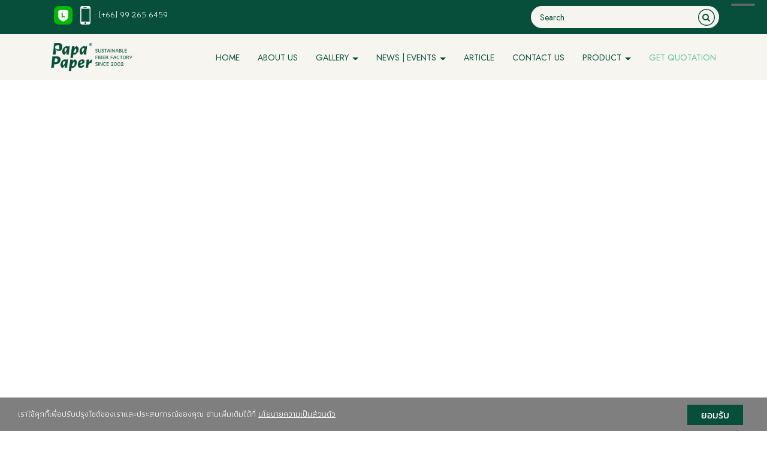

--- FILE ---
content_type: text/html; charset=utf-8
request_url: https://www.papapaper.info/FilesRender/GetAccessToken
body_size: 31
content:
jFFsYUdvJKBtVZLX6nG4UvbzivbahcLLpnJm8bWAN7OQ9IKvx897ie9H2M7ULR9sqOzQ-T4iCnfOPDBZWoLPvJyiz9s1:BdoYCyMRS1Fw-U_wG_Cfpq-widVYWLybYp-d0clM01EEU7Ud1HuvhFEj30-n5oT9hQX0XuctMTDsE5V-q5Z1ax1FaLA1

--- FILE ---
content_type: text/html; charset=utf-8
request_url: https://www.papapaper.info/FilesRender/GetAccessToken
body_size: 29
content:
FH0JJ-xDmCZdLu4_qUEsgDZ0Bcv8e_MvTqjDQks5GhEpP5nTBk_GO4gPVI52JeXuiKdbIaQCWwFUrNTuG2enwFd64Gc1:WX9DqPVkqwzQ-qVY1rfdGEhE75c6ueRsmkfJndis_HxOppfu2GWWWI4zVRcajm9ser7flG6JI4mBDN2Uiq9-Q6FQfMQ1

--- FILE ---
content_type: text/html; charset=utf-8
request_url: https://www.papapaper.info/FilesRender/RenderPartialFile?id=679af9d9241f8a003153dd5c&manage=false&admin=false&pageid=65c0bcff98ede2264031aa28&DomainID=684270cbb21c7d05c445f70f&masterPageID=
body_size: 5340
content:

<section>
  <div class="itopplus-header">
    <div class="container">
      <div  positionindex="1" id="pos1"></div>
    </div>
  </div>
  <div class="itopplus-banner">
    <div class="container">
      <div class="itopplus-logo"><div id="controlBanner" >
                <a href="https://www.papapaper.info/Home" target="">
                    <img lang="https://itp1.itopfile.com/ImageServer/z_itp_05012024k1x6/0/0/papapaper-logoz-z1573404935684.png" style="width:100%;" class="banner_fixedImage"/>
                </a>


</div></div>
      <div class="itopplus-menu"><div id="controlMenu">






<div class="itpHideMenuUncomplete" style="display: none;">
    <nav id="nav-menu" class="navbar navbar-default" role="navigation" style="margin-bottom:0;">
                <div class="navbar-header">
                        <button type="button" id="itpMenuSideBar" class="navbar-toggle navbar-btn toggleSidebar pull-left">
                            <div class="navbar-inline">
                                <span class="sr-only">Toggle navigation</span>
                                <span class="icon-bar"></span>
                                <span class="icon-bar"></span>
                                <span class="icon-bar"></span>
                            </div>
                            <div class="navbar-inline">
                                <span class="text-bar">MENU</span>
                            </div>
                        </button>

            <a class="navbar-brand visible-xs menu-mobile-custom closelyclick" href="tel:0992656459" id="itpphonemobile"><i class="fas fa-phone"></i></a>
            <a class="navbar-brand visible-xs menu-mobile-custom closelyclick old-image-icon-facebook" href="https://www.facebook.com/papapaperfactory" id="itpfacebookmobile"><i class="fab fa-facebook-f ITPsizeFacebook" aria-hidden="true"></i></a>
            <a class="navbar-brand menu-mobile-custom closelyclick new-image-icon-facebook" style="display:none;" href="https://www.facebook.com/papapaperfactory" id="itpfacebookmobile"><span class="icon-image-faceboox"></span></a>
            <a class="navbar-brand visible-xs menu-mobile-custom closelyclick old-image-icon-line" href="http://line.me/ti/p/~@papapaper" id="itplinemobile"><i class="fab fa-line ITPsizeLine" aria-hidden="true"></i></a>
            <a class="navbar-brand menu-mobile-custom closelyclick new-image-icon-line" style="display:none;" href="http://line.me/ti/p/~@papapaper" id="itplinemobile"><span class="icon-image-line"></span></a>

                </div>


        <div class="clearfix"></div>
        <div class="nav-visible visible-xs">
            <div class="nav-visible collapse navbar-collapse" id="main-navbar-flag">
                <ul class="nav-visible nav navbar-nav">
                    <li class="divider"></li>




                    <li ng-repeat="langs in $root.LanguageActive">
                        <div class="lang{{langs._id}}">
                            <a role="menuitem" tabindex="-1" ng-click="SwitchLang(langs._id)">
                                <div class="row">
                                    <div class="col-sm-offset-4 col-xs-offset-2 col-sm-1 col-xs-2">
                                        <div class="langFlag{{langs._id}}">
                                                <img ng-if="langs.CultureUI == 'EN'" ng-src="https://resource1.itopplus.com/Images/flag/{{langs.CultureUI}}3{{langs.extFlag}}" Title="{{langs.Name}}" alt="{{langs.Name}}" class="img-responsive" />
                                                <img ng-if="langs.CultureUI != 'EN'" ng-src="https://resource1.itopplus.com/Images/flag/{{langs.CultureUI}}{{langs.extFlag}}" Title="{{langs.Name}}" alt="{{langs.Name}}" class="img-responsive" />
                                        </div>
                                    </div>
                                    <div class="col-sm-7 col-xs-8" style="display: table-cell; vertical-align: middle;">
                                        <span class="langChar{{langs._id}}">
                                            {{langs.Name}} ({{langs.CultureUI}})
                                        </span>
                                    </div>
                                </div>
                            </a>
                        </div>
                    </li>
                    <li class="divider"></li>
                </ul>
            </div>
            <div ng-controller="SearchController" class="nav-visible collapse navbar-collapse" id="main-navbar-search">
                <ul class="nav-visible nav navbar-nav">
                    <li>
                        <div class="form-group" style="margin:10px;">
                            <form class="form-search ">
                                <div class="input-group">
                                    <input class="form-control search-query input-sm searchAuto" type="text" ng-enter="searchALL(searchValue,0)" ng-model="searchValue.searchText" placeholder="Search" custom-autofocus>
                                    <span class="input-group-btn">
                                        <button type="button" class="btn btn-default btn-sm" ng-click="searchALL(searchValue,0)">
                                            <i class="fas fa-search"></i>
                                        </button>
                                    </span>
                                </div>
                            </form>
                        </div>
                    </li>
                </ul>
            </div>
            <div class="nav-visible collapse navbar-collapse" id="main-navbar-curren">
                <ul class="nav-visible nav navbar-nav">
                    <li class="divider"></li>




                    <li class="divider"></li>
                </ul>
            </div>
        </div>

        <div class="collapse navbar-collapse" id="main-navbar-collapse">
        <ul id="itopplus-nav-bar" class="nav navbar-nav itopplus-nav-bar">
                            <li class="" title="HOME" id="menu65c0bcff98ede2264031aa28">
                                    <a href="/HOME/65c0bcff98ede2264031aa28" >
                                        HOME
                                    </a>



                            </li>
                            <li class="" title="ABOUT US" id="menu679afad650a7350013389600">
                                    <a href="/ABOUT_Und_US/679afad650a7350013389600" >
                                        ABOUT US
                                    </a>



                            </li>
                            <li class="dropdown dropdown-sub " title="Our Gallery" id="menu679afae650a735001338962d">
                                <a class="dropdown-toggle cursor" data-toggle="dropdown">
                                    GALLERY



                                    <span class="caret dropdown-menu-all "></span>
                                </a>
                                        <ul class="dropdown-menu dropdown-menu-all " id="menusub679afae650a735001338962d">
                            <li class="itopplus-sidebar-menu-parent " title="SUSTAINABILITY MATERIALS" id="menu6843f7353e7bcc0013fcde60">
                                    <a href="/SUSTAINABILITY_Und_MATERIALS/6843f7353e7bcc0013fcde60" >
                                        ELEMENTS OF NATURE
                                    </a>



                            </li>
                            <li class="itopplus-sidebar-menu-parent " title="AWARDS &amp; ACCOLADES" id="menu67a03bf3fc85cf0013dc8d54">
                                    <a href="/AWARDS_Und__Amp__Und_ACCOLADES/67a03bf3fc85cf0013dc8d54" >
                                        AWARDS &amp; ACCOLADES
                                    </a>



                            </li>
                            <li class="itopplus-sidebar-menu-parent " title="WALKED WITH COMMUNITIES" id="menu67a03bf9fc85cf0013dc8d62">
                                    <a href="/WALKED_Und_WITH_Und_COMMUNITIES/67a03bf9fc85cf0013dc8d62" >
                                        CIRCULAR FUTURE
                                    </a>



                            </li>



        </ul>




                            </li>
                            <li class="dropdown dropdown-sub " title="NEWS &amp; ANNOUNCEMENTS" id="menu679afae150a735001338961e">
                                    <a href="/NEWS_Und__Amp__Und_ANNOUNCEMENTS/679afae150a735001338961e" class="dropdown-toggle cursor" data-toggle="dropdown" >
                                        NEWS | EVENTS


                                        <span class="caret dropdown-menu-all "></span>
                                    </a>
                                        <ul class="dropdown-menu dropdown-menu-all " id="menusub679afae150a735001338961e">
                            <li class="itopplus-sidebar-menu-parent " title="HACKATHONS &amp; COMPETITIONS" id="menu688cd25c36a6900013d8f4b9">
                                    <a href="/HACKATHONS_Und__Amp__Und_COMPETITIONS/688cd25c36a6900013d8f4b9" >
                                        HACKATHONS &amp; COMPETITIONS
                                    </a>



                            </li>
                            <li class="itopplus-sidebar-menu-parent " title="SEMINARS &amp; TRAININGS" id="menu6843fbe727c63e00133d557d">
                                    <a href="/SEMINARS_Und__Amp__Und_TRAININGS/6843fbe727c63e00133d557d" >
                                        IDEAS IN MOTION
                                    </a>



                            </li>
                            <li class="itopplus-sidebar-menu-parent " title="PALPLUS" id="menu6843f74fb8a8f000133e7be1">
                                    <a href="/PALPLUS/6843f74fb8a8f000133e7be1" >
                                        PAL+ By PAPAPAPER®
                                    </a>



                            </li>



        </ul>




                            </li>
                            <li class="" title="ARTICLE" id="menu679afaea50a735001338963b">
                                    <a href="/ARTICLE/679afaea50a735001338963b" >
                                        ARTICLE
                                    </a>



                            </li>
                            <li class="" title="Contact us" id="menu679afaf150a735001338964b">
                                    <a href="/Contact_Und_us/679afaf150a735001338964b" >
                                        CONTACT US
                                    </a>



                            </li>
                            <li class="dropdown dropdown-sub " title="Product" id="menu679afadb50a7350013389610">
                                <a class="dropdown-toggle cursor" data-toggle="dropdown">
                                    PRODUCT



                                    <span class="caret dropdown-menu-all "></span>
                                </a>
                                        <ul class="dropdown-menu dropdown-menu-all " id="menusub679afadb50a7350013389610">
                            <li class="itopplus-sidebar-menu-parent " id="menu68431348d120400013b8bda4">
                                    <a href="/BEST_Und_SELLER_Und__Amp__Und_RECOMMENED_Und_&#3626;&#3636;&#3609;&#3588;&#3657;&#3634;&#3586;&#3634;&#3618;&#3604;&#3637;/68431348d120400013b8bda4" >
                                        BEST SELLER &amp; RECOMMENED &#3626;&#3636;&#3609;&#3588;&#3657;&#3634;&#3586;&#3634;&#3618;&#3604;&#3637;
                                    </a>



                            </li>
                            <li class="itopplus-sidebar-menu-parent " title="CORN FIBER PRODUCT &#3612;&#3621;&#3636;&#3605;&#3616;&#3633;&#3603;&#3601;&#3660;&#3592;&#3634;&#3585;&#3585;&#3619;&#3632;&#3604;&#3634;&#3625;&#3648;&#3618;&#3639;&#3656;&#3629;&#3586;&#3657;&#3634;&#3623;&#3650;&#3614;&#3604;" id="menu67a03b8518ebdf00139a0afc">
                                    <a href="/CORN_Und_FIBER_Und_PRODUCT_Und_&#3612;&#3621;&#3636;&#3605;&#3616;&#3633;&#3603;&#3601;&#3660;&#3592;&#3634;&#3585;&#3585;&#3619;&#3632;&#3604;&#3634;&#3625;&#3648;&#3618;&#3639;&#3656;&#3629;&#3586;&#3657;&#3634;&#3623;&#3650;&#3614;&#3604;/67a03b8518ebdf00139a0afc" >
                                        CORN FIBER PRODUCT &#3612;&#3621;&#3636;&#3605;&#3616;&#3633;&#3603;&#3601;&#3660;&#3592;&#3634;&#3585;&#3585;&#3619;&#3632;&#3604;&#3634;&#3625;&#3648;&#3611;&#3621;&#3639;&#3629;&#3585;&#3586;&#3657;&#3634;&#3623;&#3650;&#3614;&#3604;
                                    </a>



                            </li>
                            <li class="itopplus-sidebar-menu-parent " title="FLOWER PETAL MULBERRY PAPER &#3585;&#3619;&#3632;&#3604;&#3634;&#3625;&#3649;&#3605;&#3656;&#3591;&#3604;&#3629;&#3585;&#3652;&#3617;&#3657;&#3626;&#3604;" id="menu67a03b9b18ebdf00139a0b27">
                                    <a href="/FLOWER_Und_PETAL_Und_MULBERRY_Und_PAPER_Und_&#3585;&#3619;&#3632;&#3604;&#3634;&#3625;&#3649;&#3605;&#3656;&#3591;&#3604;&#3629;&#3585;&#3652;&#3617;&#3657;&#3626;&#3604;/67a03b9b18ebdf00139a0b27" >
                                        FLOWER PETAL AND LEAVES PAPER &#3585;&#3619;&#3632;&#3604;&#3634;&#3625;&#3604;&#3629;&#3585;&#3652;&#3617;&#3657;&#3651;&#3610;&#3652;&#3617;&#3657;
                                    </a>



                            </li>
                            <li class="itopplus-sidebar-menu-parent " title="EMBOSSED MULBERRY PAPER &#3585;&#3619;&#3632;&#3604;&#3634;&#3625;&#3629;&#3633;&#3604;&#3609;&#3641;&#3609;" id="menu67a03ba718ebdf00139a0b43">
                                    <a href="/EMBOSSED_Und_MULBERRY_Und_PAPER_Und_&#3585;&#3619;&#3632;&#3604;&#3634;&#3625;&#3629;&#3633;&#3604;&#3609;&#3641;&#3609;/67a03ba718ebdf00139a0b43" >
                                        EMBOSSED PAPER &#3585;&#3619;&#3632;&#3604;&#3634;&#3625;&#3629;&#3633;&#3604;&#3609;&#3641;&#3609;
                                    </a>



                            </li>
                            <li class="itopplus-sidebar-menu-parent " title="FIBER NATURAL PAPER &#3585;&#3619;&#3632;&#3604;&#3634;&#3625;&#3648;&#3626;&#3657;&#3609;&#3651;&#3618;&#3592;&#3634;&#3585;&#3608;&#3619;&#3619;&#3617;&#3594;&#3634;&#3605;&#3636;" id="menu67a03bad18ebdf00139a0b51">
                                    <a href="/FIBER_Und_NATURAL_Und_PAPER_Und_&#3585;&#3619;&#3632;&#3604;&#3634;&#3625;&#3648;&#3626;&#3657;&#3609;&#3651;&#3618;&#3592;&#3634;&#3585;&#3608;&#3619;&#3619;&#3617;&#3594;&#3634;&#3605;&#3636;/67a03bad18ebdf00139a0b51" >
                                        NATURAL FIBER PAPER &#3585;&#3619;&#3632;&#3604;&#3634;&#3625;&#3648;&#3626;&#3657;&#3609;&#3651;&#3618;&#3592;&#3634;&#3585;&#3614;&#3639;&#3594;&#3608;&#3619;&#3619;&#3617;&#3594;&#3634;&#3605;&#3636;
                                    </a>



                            </li>
                            <li class="itopplus-sidebar-menu-parent hidden" title="BATIK PAPER &amp; PRODUCT &#3585;&#3619;&#3632;&#3604;&#3634;&#3625;&#3626;&#3634;&#3648;&#3586;&#3637;&#3618;&#3609;&#3648;&#3607;&#3637;&#3618;&#3609;&#3610;&#3634;&#3605;&#3636;&#3585;" id="menu67a03bcf18ebdf00139a0b9e">
                                    <a href="/BATIK_Und_PAPER_Und__Amp__Und_PRODUCT_Und_&#3585;&#3619;&#3632;&#3604;&#3634;&#3625;&#3626;&#3634;&#3648;&#3586;&#3637;&#3618;&#3609;&#3648;&#3607;&#3637;&#3618;&#3609;&#3610;&#3634;&#3605;&#3636;&#3585;/67a03bcf18ebdf00139a0b9e" >
                                        BATIK PAPER &amp; PRODUCT &#3585;&#3619;&#3632;&#3604;&#3634;&#3625;&#3648;&#3586;&#3637;&#3618;&#3609;&#3648;&#3607;&#3637;&#3618;&#3609;&#3610;&#3634;&#3605;&#3636;&#3585;
                                    </a>



                            </li>
                            <li class="itopplus-sidebar-menu-parent " title="PLAIN MULBERRY PAPER &#3585;&#3619;&#3632;&#3604;&#3634;&#3625;&#3626;&#3634;&#3607;&#3633;&#3656;&#3623;&#3652;&#3611;" id="menu67a03b8e18ebdf00139a0b0a">
                                    <a href="/PLAIN_Und_MULBERRY_Und_PAPER_Und_&#3585;&#3619;&#3632;&#3604;&#3634;&#3625;&#3626;&#3634;&#3607;&#3633;&#3656;&#3623;&#3652;&#3611;/67a03b8e18ebdf00139a0b0a" >
                                        MULBERRY PAPER &#3585;&#3619;&#3632;&#3604;&#3634;&#3625;&#3626;&#3634;
                                    </a>



                            </li>
                            <li class="itopplus-sidebar-menu-parent " title="NOTEBOOK &#3626;&#3617;&#3640;&#3604;&#3650;&#3609;&#3657;&#3605;&#3619;&#3633;&#3585;&#3625;&#3660;&#3650;&#3621;&#3585;" id="menu67a03bba18ebdf00139a0b6d">
                                    <a href="/NOTEBOOK_Und_&#3626;&#3617;&#3640;&#3604;&#3650;&#3609;&#3657;&#3605;&#3619;&#3633;&#3585;&#3625;&#3660;&#3650;&#3621;&#3585;/67a03bba18ebdf00139a0b6d" >
                                        NOTEBOOK &#3626;&#3617;&#3640;&#3604;&#3650;&#3609;&#3657;&#3605;
                                    </a>



                            </li>
                            <li class="itopplus-sidebar-menu-parent " title="GREETING CARD &amp; ENVELOPE &#3585;&#3634;&#3619;&#3660;&#3604;&#3629;&#3623;&#3618;&#3614;&#3619;&#3649;&#3621;&#3632;&#3595;&#3629;&#3591;" id="menu67a03bc018ebdf00139a0b7c">
                                    <a href="/GREETING_Und_CARD_Und__Amp__Und_ENVELOPE_Und_&#3585;&#3634;&#3619;&#3660;&#3604;&#3629;&#3623;&#3618;&#3614;&#3619;&#3649;&#3621;&#3632;&#3595;&#3629;&#3591;/67a03bc018ebdf00139a0b7c" >
                                        GREETING CARD &#3585;&#3634;&#3619;&#3660;&#3604;&#3629;&#3623;&#3618;&#3614;&#3619;
                                    </a>



                            </li>
                            <li class="itopplus-sidebar-menu-parent " title="ECO PACKAGING &#3610;&#3619;&#3619;&#3592;&#3640;&#3616;&#3633;&#3603;&#3601;&#3660;&#3585;&#3619;&#3632;&#3604;&#3634;&#3625;&#3619;&#3633;&#3585;&#3625;&#3660;&#3650;&#3621;&#3585;" id="menu67a03bb218ebdf00139a0b5f">
                                    <a href="/ECO_Und_PACKAGING_Und_&#3610;&#3619;&#3619;&#3592;&#3640;&#3616;&#3633;&#3603;&#3601;&#3660;&#3585;&#3619;&#3632;&#3604;&#3634;&#3625;&#3619;&#3633;&#3585;&#3625;&#3660;&#3650;&#3621;&#3585;/67a03bb218ebdf00139a0b5f" >
                                        PACKAGING &#3610;&#3619;&#3619;&#3592;&#3640;&#3616;&#3633;&#3603;&#3601;&#3660;&#3619;&#3633;&#3585;&#3625;&#3660;&#3650;&#3621;&#3585;
                                    </a>



                            </li>
                            <li class="itopplus-sidebar-menu-parent " title="SPECIAL OCCASION &#3586;&#3629;&#3591;&#3586;&#3623;&#3633;&#3597;&#3651;&#3609;&#3650;&#3629;&#3585;&#3634;&#3626;&#3614;&#3636;&#3648;&#3624;&#3625;" id="menu67a03bc918ebdf00139a0b90">
                                    <a href="/SPECIAL_Und_OCCASION_Und_&#3586;&#3629;&#3591;&#3586;&#3623;&#3633;&#3597;&#3651;&#3609;&#3650;&#3629;&#3585;&#3634;&#3626;&#3614;&#3636;&#3648;&#3624;&#3625;/67a03bc918ebdf00139a0b90" >
                                        CUSTOM MADE &#3626;&#3633;&#3656;&#3591;&#3607;&#3635;&#3614;&#3636;&#3648;&#3624;&#3625;
                                    </a>



                            </li>
                            <li class="itopplus-sidebar-menu-parent " id="menu691acb06db4fcb001a6b2240">
                                    <a href="/SPECIAL_Und_OCCASION_Und_&#3586;&#3629;&#3591;&#3586;&#3623;&#3633;&#3597;&#3651;&#3609;&#3650;&#3629;&#3585;&#3634;&#3626;&#3614;&#3636;&#3648;&#3624;&#3625;/691acb06db4fcb001a6b2240" >
                                        SPECIAL OCCASION &#3586;&#3629;&#3591;&#3586;&#3623;&#3633;&#3597;&#3651;&#3609;&#3650;&#3629;&#3585;&#3634;&#3626;&#3614;&#3636;&#3648;&#3624;&#3625;
                                    </a>



                            </li>
                            <li class="itopplus-sidebar-menu-parent " title="COLLABORATION BRAND &#3585;&#3634;&#3619;&#3619;&#3656;&#3623;&#3617;&#3591;&#3634;&#3609;&#3585;&#3633;&#3610;&#3649;&#3610;&#3619;&#3609;&#3604;&#3660;&#3629;&#3639;&#3656;&#3609;" id="menu67a03bd57bfa7d0013835fe4">
                                    <a href="/COLLABORATION_Und_BRAND_Und_&#3585;&#3634;&#3619;&#3619;&#3656;&#3623;&#3617;&#3591;&#3634;&#3609;&#3585;&#3633;&#3610;&#3649;&#3610;&#3619;&#3609;&#3604;&#3660;&#3629;&#3639;&#3656;&#3609;/67a03bd57bfa7d0013835fe4" >
                                        COLLABORATION BRAND &#3585;&#3634;&#3619;&#3619;&#3656;&#3623;&#3617;&#3591;&#3634;&#3609;&#3585;&#3633;&#3610;&#3649;&#3610;&#3619;&#3609;&#3604;&#3660;&#3629;&#3639;&#3656;&#3609;
                                    </a>



                            </li>



        </ul>




                            </li>
                            <li class="" id="menu6836c9e05740e700131c6059">
                                    <a href="/GET_Und_QUOTATION/6836c9e05740e700131c6059" >
                                        GET QUOTATION
                                    </a>



                            </li>



        </ul>

        </div>
    </nav>



</div>
        <div class="itopplus-sidebar-main navbar-default animated sidebarClick" id="ItopplusMainSidebar">
            <div class="itopplus-sidebar-container">
                <ul class="itopplus-sidebar-content">


                                    <li class="itopplus-sidebar-menu-single " title="HOME" id="menu65c0bcff98ede2264031aa28">
                                        <!-- Single Menu -->
                                            <a class="itopplus-menu-sidenav" id="itopplus-menu-parent" href="/HOME/65c0bcff98ede2264031aa28" >
                                                HOME
                                            </a>

                                    </li>
                                    <li class="itopplus-sidebar-menu-single " title="ABOUT US" id="menu679afad650a7350013389600">
                                        <!-- Single Menu -->
                                            <a class="itopplus-menu-sidenav" id="itopplus-menu-parent" href="/ABOUT_Und_US/679afad650a7350013389600" >
                                                ABOUT US
                                            </a>

                                    </li>
                                        <li class="itopplus-sidebar-menu-parent " title="Our Gallery" id="menu679afae650a735001338962d">
                                            <a class="dropdown-toggle itopplus-menu-sidenav" data-toggle="dropdown">
                                                GALLERY

                                                <span class="caret-right dropdown-menu-all "></span>
                                            </a>
                                                    <ul class="itopplus-sidebar-sub-content">
                            <li class="itopplus-sidebar-menu-child " title="SUSTAINABILITY MATERIALS" id="menu6843f7353e7bcc0013fcde60">
                                    <a href="/SUSTAINABILITY_Und_MATERIALS/6843f7353e7bcc0013fcde60" class="itopplus-menu-sidenav" id="itopplus-menu-child" >
                                        ELEMENTS OF NATURE
                                    </a>

                            </li>
                            <li class="itopplus-sidebar-menu-child " title="AWARDS &amp; ACCOLADES" id="menu67a03bf3fc85cf0013dc8d54">
                                    <a href="/AWARDS_Und__Amp__Und_ACCOLADES/67a03bf3fc85cf0013dc8d54" class="itopplus-menu-sidenav" id="itopplus-menu-child" >
                                        AWARDS &amp; ACCOLADES
                                    </a>

                            </li>
                            <li class="itopplus-sidebar-menu-child " title="WALKED WITH COMMUNITIES" id="menu67a03bf9fc85cf0013dc8d62">
                                    <a href="/WALKED_Und_WITH_Und_COMMUNITIES/67a03bf9fc85cf0013dc8d62" class="itopplus-menu-sidenav" id="itopplus-menu-child" >
                                        CIRCULAR FUTURE
                                    </a>

                            </li>

        </ul>


                                        </li>
                                            <li class="itopplus-sidebar-menu-parent " title="NEWS &amp; ANNOUNCEMENTS" id="menu679afae150a735001338961e">

                                                    <a href="/NEWS_Und__Amp__Und_ANNOUNCEMENTS/679afae150a735001338961e" class="dropdown-toggle cursor itopplus-menu-sidenav" >
                                                        NEWS | EVENTS

                                                        <span class="caret-right dropdown-menu-all "></span>
                                                    </a>
                                                        <ul class="itopplus-sidebar-sub-content">
                            <li class="itopplus-sidebar-menu-child " title="HACKATHONS &amp; COMPETITIONS" id="menu688cd25c36a6900013d8f4b9">
                                    <a href="/HACKATHONS_Und__Amp__Und_COMPETITIONS/688cd25c36a6900013d8f4b9" class="itopplus-menu-sidenav" id="itopplus-menu-child" >
                                        HACKATHONS &amp; COMPETITIONS
                                    </a>

                            </li>
                            <li class="itopplus-sidebar-menu-child " title="SEMINARS &amp; TRAININGS" id="menu6843fbe727c63e00133d557d">
                                    <a href="/SEMINARS_Und__Amp__Und_TRAININGS/6843fbe727c63e00133d557d" class="itopplus-menu-sidenav" id="itopplus-menu-child" >
                                        IDEAS IN MOTION
                                    </a>

                            </li>
                            <li class="itopplus-sidebar-menu-child " title="PALPLUS" id="menu6843f74fb8a8f000133e7be1">
                                    <a href="/PALPLUS/6843f74fb8a8f000133e7be1" class="itopplus-menu-sidenav" id="itopplus-menu-child" >
                                        PAL+ By PAPAPAPER®
                                    </a>

                            </li>

        </ul>


                                            </li>
                                    <li class="itopplus-sidebar-menu-single " title="ARTICLE" id="menu679afaea50a735001338963b">
                                        <!-- Single Menu -->
                                            <a class="itopplus-menu-sidenav" id="itopplus-menu-parent" href="/ARTICLE/679afaea50a735001338963b" >
                                                ARTICLE
                                            </a>

                                    </li>
                                    <li class="itopplus-sidebar-menu-single " title="Contact us" id="menu679afaf150a735001338964b">
                                        <!-- Single Menu -->
                                            <a class="itopplus-menu-sidenav" id="itopplus-menu-parent" href="/Contact_Und_us/679afaf150a735001338964b" >
                                                CONTACT US
                                            </a>

                                    </li>
                                        <li class="itopplus-sidebar-menu-parent " title="Product" id="menu679afadb50a7350013389610">
                                            <a class="dropdown-toggle itopplus-menu-sidenav" data-toggle="dropdown">
                                                PRODUCT

                                                <span class="caret-right dropdown-menu-all "></span>
                                            </a>
                                                    <ul class="itopplus-sidebar-sub-content">
                            <li class="itopplus-sidebar-menu-child " id="menu68431348d120400013b8bda4">
                                    <a href="/BEST_Und_SELLER_Und__Amp__Und_RECOMMENED_Und_&#3626;&#3636;&#3609;&#3588;&#3657;&#3634;&#3586;&#3634;&#3618;&#3604;&#3637;/68431348d120400013b8bda4" class="itopplus-menu-sidenav" id="itopplus-menu-child" >
                                        BEST SELLER &amp; RECOMMENED &#3626;&#3636;&#3609;&#3588;&#3657;&#3634;&#3586;&#3634;&#3618;&#3604;&#3637;
                                    </a>

                            </li>
                            <li class="itopplus-sidebar-menu-child " title="CORN FIBER PRODUCT &#3612;&#3621;&#3636;&#3605;&#3616;&#3633;&#3603;&#3601;&#3660;&#3592;&#3634;&#3585;&#3585;&#3619;&#3632;&#3604;&#3634;&#3625;&#3648;&#3618;&#3639;&#3656;&#3629;&#3586;&#3657;&#3634;&#3623;&#3650;&#3614;&#3604;" id="menu67a03b8518ebdf00139a0afc">
                                    <a href="/CORN_Und_FIBER_Und_PRODUCT_Und_&#3612;&#3621;&#3636;&#3605;&#3616;&#3633;&#3603;&#3601;&#3660;&#3592;&#3634;&#3585;&#3585;&#3619;&#3632;&#3604;&#3634;&#3625;&#3648;&#3618;&#3639;&#3656;&#3629;&#3586;&#3657;&#3634;&#3623;&#3650;&#3614;&#3604;/67a03b8518ebdf00139a0afc" class="itopplus-menu-sidenav" id="itopplus-menu-child" >
                                        CORN FIBER PRODUCT &#3612;&#3621;&#3636;&#3605;&#3616;&#3633;&#3603;&#3601;&#3660;&#3592;&#3634;&#3585;&#3585;&#3619;&#3632;&#3604;&#3634;&#3625;&#3648;&#3611;&#3621;&#3639;&#3629;&#3585;&#3586;&#3657;&#3634;&#3623;&#3650;&#3614;&#3604;
                                    </a>

                            </li>
                            <li class="itopplus-sidebar-menu-child " title="FLOWER PETAL MULBERRY PAPER &#3585;&#3619;&#3632;&#3604;&#3634;&#3625;&#3649;&#3605;&#3656;&#3591;&#3604;&#3629;&#3585;&#3652;&#3617;&#3657;&#3626;&#3604;" id="menu67a03b9b18ebdf00139a0b27">
                                    <a href="/FLOWER_Und_PETAL_Und_MULBERRY_Und_PAPER_Und_&#3585;&#3619;&#3632;&#3604;&#3634;&#3625;&#3649;&#3605;&#3656;&#3591;&#3604;&#3629;&#3585;&#3652;&#3617;&#3657;&#3626;&#3604;/67a03b9b18ebdf00139a0b27" class="itopplus-menu-sidenav" id="itopplus-menu-child" >
                                        FLOWER PETAL AND LEAVES PAPER &#3585;&#3619;&#3632;&#3604;&#3634;&#3625;&#3604;&#3629;&#3585;&#3652;&#3617;&#3657;&#3651;&#3610;&#3652;&#3617;&#3657;
                                    </a>

                            </li>
                            <li class="itopplus-sidebar-menu-child " title="EMBOSSED MULBERRY PAPER &#3585;&#3619;&#3632;&#3604;&#3634;&#3625;&#3629;&#3633;&#3604;&#3609;&#3641;&#3609;" id="menu67a03ba718ebdf00139a0b43">
                                    <a href="/EMBOSSED_Und_MULBERRY_Und_PAPER_Und_&#3585;&#3619;&#3632;&#3604;&#3634;&#3625;&#3629;&#3633;&#3604;&#3609;&#3641;&#3609;/67a03ba718ebdf00139a0b43" class="itopplus-menu-sidenav" id="itopplus-menu-child" >
                                        EMBOSSED PAPER &#3585;&#3619;&#3632;&#3604;&#3634;&#3625;&#3629;&#3633;&#3604;&#3609;&#3641;&#3609;
                                    </a>

                            </li>
                            <li class="itopplus-sidebar-menu-child " title="FIBER NATURAL PAPER &#3585;&#3619;&#3632;&#3604;&#3634;&#3625;&#3648;&#3626;&#3657;&#3609;&#3651;&#3618;&#3592;&#3634;&#3585;&#3608;&#3619;&#3619;&#3617;&#3594;&#3634;&#3605;&#3636;" id="menu67a03bad18ebdf00139a0b51">
                                    <a href="/FIBER_Und_NATURAL_Und_PAPER_Und_&#3585;&#3619;&#3632;&#3604;&#3634;&#3625;&#3648;&#3626;&#3657;&#3609;&#3651;&#3618;&#3592;&#3634;&#3585;&#3608;&#3619;&#3619;&#3617;&#3594;&#3634;&#3605;&#3636;/67a03bad18ebdf00139a0b51" class="itopplus-menu-sidenav" id="itopplus-menu-child" >
                                        NATURAL FIBER PAPER &#3585;&#3619;&#3632;&#3604;&#3634;&#3625;&#3648;&#3626;&#3657;&#3609;&#3651;&#3618;&#3592;&#3634;&#3585;&#3614;&#3639;&#3594;&#3608;&#3619;&#3619;&#3617;&#3594;&#3634;&#3605;&#3636;
                                    </a>

                            </li>
                            <li class="itopplus-sidebar-menu-child hidden" title="BATIK PAPER &amp; PRODUCT &#3585;&#3619;&#3632;&#3604;&#3634;&#3625;&#3626;&#3634;&#3648;&#3586;&#3637;&#3618;&#3609;&#3648;&#3607;&#3637;&#3618;&#3609;&#3610;&#3634;&#3605;&#3636;&#3585;" id="menu67a03bcf18ebdf00139a0b9e">
                                    <a href="/BATIK_Und_PAPER_Und__Amp__Und_PRODUCT_Und_&#3585;&#3619;&#3632;&#3604;&#3634;&#3625;&#3626;&#3634;&#3648;&#3586;&#3637;&#3618;&#3609;&#3648;&#3607;&#3637;&#3618;&#3609;&#3610;&#3634;&#3605;&#3636;&#3585;/67a03bcf18ebdf00139a0b9e" class="itopplus-menu-sidenav" id="itopplus-menu-child" >
                                        BATIK PAPER &amp; PRODUCT &#3585;&#3619;&#3632;&#3604;&#3634;&#3625;&#3648;&#3586;&#3637;&#3618;&#3609;&#3648;&#3607;&#3637;&#3618;&#3609;&#3610;&#3634;&#3605;&#3636;&#3585;
                                    </a>

                            </li>
                            <li class="itopplus-sidebar-menu-child " title="PLAIN MULBERRY PAPER &#3585;&#3619;&#3632;&#3604;&#3634;&#3625;&#3626;&#3634;&#3607;&#3633;&#3656;&#3623;&#3652;&#3611;" id="menu67a03b8e18ebdf00139a0b0a">
                                    <a href="/PLAIN_Und_MULBERRY_Und_PAPER_Und_&#3585;&#3619;&#3632;&#3604;&#3634;&#3625;&#3626;&#3634;&#3607;&#3633;&#3656;&#3623;&#3652;&#3611;/67a03b8e18ebdf00139a0b0a" class="itopplus-menu-sidenav" id="itopplus-menu-child" >
                                        MULBERRY PAPER &#3585;&#3619;&#3632;&#3604;&#3634;&#3625;&#3626;&#3634;
                                    </a>

                            </li>
                            <li class="itopplus-sidebar-menu-child " title="NOTEBOOK &#3626;&#3617;&#3640;&#3604;&#3650;&#3609;&#3657;&#3605;&#3619;&#3633;&#3585;&#3625;&#3660;&#3650;&#3621;&#3585;" id="menu67a03bba18ebdf00139a0b6d">
                                    <a href="/NOTEBOOK_Und_&#3626;&#3617;&#3640;&#3604;&#3650;&#3609;&#3657;&#3605;&#3619;&#3633;&#3585;&#3625;&#3660;&#3650;&#3621;&#3585;/67a03bba18ebdf00139a0b6d" class="itopplus-menu-sidenav" id="itopplus-menu-child" >
                                        NOTEBOOK &#3626;&#3617;&#3640;&#3604;&#3650;&#3609;&#3657;&#3605;
                                    </a>

                            </li>
                            <li class="itopplus-sidebar-menu-child " title="GREETING CARD &amp; ENVELOPE &#3585;&#3634;&#3619;&#3660;&#3604;&#3629;&#3623;&#3618;&#3614;&#3619;&#3649;&#3621;&#3632;&#3595;&#3629;&#3591;" id="menu67a03bc018ebdf00139a0b7c">
                                    <a href="/GREETING_Und_CARD_Und__Amp__Und_ENVELOPE_Und_&#3585;&#3634;&#3619;&#3660;&#3604;&#3629;&#3623;&#3618;&#3614;&#3619;&#3649;&#3621;&#3632;&#3595;&#3629;&#3591;/67a03bc018ebdf00139a0b7c" class="itopplus-menu-sidenav" id="itopplus-menu-child" >
                                        GREETING CARD &#3585;&#3634;&#3619;&#3660;&#3604;&#3629;&#3623;&#3618;&#3614;&#3619;
                                    </a>

                            </li>
                            <li class="itopplus-sidebar-menu-child " title="ECO PACKAGING &#3610;&#3619;&#3619;&#3592;&#3640;&#3616;&#3633;&#3603;&#3601;&#3660;&#3585;&#3619;&#3632;&#3604;&#3634;&#3625;&#3619;&#3633;&#3585;&#3625;&#3660;&#3650;&#3621;&#3585;" id="menu67a03bb218ebdf00139a0b5f">
                                    <a href="/ECO_Und_PACKAGING_Und_&#3610;&#3619;&#3619;&#3592;&#3640;&#3616;&#3633;&#3603;&#3601;&#3660;&#3585;&#3619;&#3632;&#3604;&#3634;&#3625;&#3619;&#3633;&#3585;&#3625;&#3660;&#3650;&#3621;&#3585;/67a03bb218ebdf00139a0b5f" class="itopplus-menu-sidenav" id="itopplus-menu-child" >
                                        PACKAGING &#3610;&#3619;&#3619;&#3592;&#3640;&#3616;&#3633;&#3603;&#3601;&#3660;&#3619;&#3633;&#3585;&#3625;&#3660;&#3650;&#3621;&#3585;
                                    </a>

                            </li>
                            <li class="itopplus-sidebar-menu-child " title="SPECIAL OCCASION &#3586;&#3629;&#3591;&#3586;&#3623;&#3633;&#3597;&#3651;&#3609;&#3650;&#3629;&#3585;&#3634;&#3626;&#3614;&#3636;&#3648;&#3624;&#3625;" id="menu67a03bc918ebdf00139a0b90">
                                    <a href="/SPECIAL_Und_OCCASION_Und_&#3586;&#3629;&#3591;&#3586;&#3623;&#3633;&#3597;&#3651;&#3609;&#3650;&#3629;&#3585;&#3634;&#3626;&#3614;&#3636;&#3648;&#3624;&#3625;/67a03bc918ebdf00139a0b90" class="itopplus-menu-sidenav" id="itopplus-menu-child" >
                                        CUSTOM MADE &#3626;&#3633;&#3656;&#3591;&#3607;&#3635;&#3614;&#3636;&#3648;&#3624;&#3625;
                                    </a>

                            </li>
                            <li class="itopplus-sidebar-menu-child " id="menu691acb06db4fcb001a6b2240">
                                    <a href="/SPECIAL_Und_OCCASION_Und_&#3586;&#3629;&#3591;&#3586;&#3623;&#3633;&#3597;&#3651;&#3609;&#3650;&#3629;&#3585;&#3634;&#3626;&#3614;&#3636;&#3648;&#3624;&#3625;/691acb06db4fcb001a6b2240" class="itopplus-menu-sidenav" id="itopplus-menu-child" >
                                        SPECIAL OCCASION &#3586;&#3629;&#3591;&#3586;&#3623;&#3633;&#3597;&#3651;&#3609;&#3650;&#3629;&#3585;&#3634;&#3626;&#3614;&#3636;&#3648;&#3624;&#3625;
                                    </a>

                            </li>
                            <li class="itopplus-sidebar-menu-child " title="COLLABORATION BRAND &#3585;&#3634;&#3619;&#3619;&#3656;&#3623;&#3617;&#3591;&#3634;&#3609;&#3585;&#3633;&#3610;&#3649;&#3610;&#3619;&#3609;&#3604;&#3660;&#3629;&#3639;&#3656;&#3609;" id="menu67a03bd57bfa7d0013835fe4">
                                    <a href="/COLLABORATION_Und_BRAND_Und_&#3585;&#3634;&#3619;&#3619;&#3656;&#3623;&#3617;&#3591;&#3634;&#3609;&#3585;&#3633;&#3610;&#3649;&#3610;&#3619;&#3609;&#3604;&#3660;&#3629;&#3639;&#3656;&#3609;/67a03bd57bfa7d0013835fe4" class="itopplus-menu-sidenav" id="itopplus-menu-child" >
                                        COLLABORATION BRAND &#3585;&#3634;&#3619;&#3619;&#3656;&#3623;&#3617;&#3591;&#3634;&#3609;&#3585;&#3633;&#3610;&#3649;&#3610;&#3619;&#3609;&#3604;&#3660;&#3629;&#3639;&#3656;&#3609;
                                    </a>

                            </li>

        </ul>


                                        </li>
                                    <li class="itopplus-sidebar-menu-single " id="menu6836c9e05740e700131c6059">
                                        <!-- Single Menu -->
                                            <a class="itopplus-menu-sidenav" id="itopplus-menu-parent" href="/GET_Und_QUOTATION/6836c9e05740e700131c6059" >
                                                GET QUOTATION
                                            </a>

                                    </li>

                </ul>
            </div>
        </div>
        <div id="ItopplusBackgroundSidebar" class="itopplus-sidebar-background animated"></div>
<style>
    @media only screen and (min-width: 744px) {
        .navbar-default.navbar-fixed .dropdown-menu {
            max-height: unset !important;
        }
    }

    @media only screen and (max-width: 1023px) and (min-width: 821px) {
        .navbar-header {
            display: none;
        }
    }
</style>

</div>
</div>
    </div>
  </div>

  <div class="itopplus-slide">
    <div  positionindex="4" id="pos4"></div>
  </div>
  <div class="itopplus-bg">
    <div class="container">
      <div  positionindex="7" id="pos7"></div>
    </div>
  </div>
  <div class="itopplus-bg2">
    <div class="container">
      <div  positionindex="8" id="pos8"></div>
    </div>
  </div>  
  <div class="itopplus-bg8">
    <div class="container">
      <div positionindex="15" id="pos15"></div>
    </div>
  </div>
  <div class="itopplus-bg3">
    <div class="container">
      <div positionindex="9" id="pos9"></div>
    </div>
  </div>
  <div class="itopplus-bg4">
    <div class="container">
      <div  positionindex="10" id="pos10"></div>
    </div>
  </div>
  <div class="itopplus-bg5">
      <div class="container">
      <div  positionindex="14" id="pos14"></div>
    </div>
    <div class="">
      <div  positionindex="11" id="pos11"></div>
    </div>
  </div>
  <div class="itopplus-bg6">
    <div class="container">
      <div  positionindex="12" id="pos12"></div>
    </div>
  </div>
  <div class="itopplus-pos2">
    <div class="container">
      <div  positionindex="2" id="pos2"></div>
    </div>
  </div>
    <div class="itopplus-bg7">
    <div class="">
      <div  positionindex="13" id="pos13"></div>
    </div>
  </div>
</section>

<footer>
  <div class="itopplus-footer">
    <div class="container">
      <div  positionindex="3" id="pos3"></div>
    </div>
  </div>
</footer>


--- FILE ---
content_type: text/css; charset=utf-8
request_url: https://www.papapaper.info/customstyle.css?allot=1769994423.3107
body_size: 14612
content:
.itopplus-background {

}
.unknown {
  position: fixed;
  bottom: 8% !important;
}

.unknown_prf .btn-main,
.unknown_prf:hover .btn-main {
  margin-bottom: 0 !important;
}


body {
  overflow-x: hidden;
  color: #0b503b;
  /*font-family: "Jost", "Athiti";*/
   font-family: "Athiti", serif;
}

.itopplus-bg8 {
    background-image: url(http://itp1.itopfile.com/ImageServer/z_itp_05012024k1x6/0/0/skybg3z-z1372114226619.png);
    background-repeat: no-repeat;
    background-size: 100% auto;
    background-position: center;
    background-color: #f6f5ef;
}
.itopplus-pos2 {
    background-color: #f6f5f0;
}
.itopplus-bg {
  background-image: url("https://itp1.itopfile.com/ImageServer/z_itp_05012024k1x6/0/0/1z-z1027894560575.jpg");
}

.itopplus-bg3 {
  background-image: url("https://itp1.itopfile.com/ImageServer/z_itp_05012024k1x6/0/0/3z-z1716945604624.jpg");
    background-size: cover;
    background-position: bottom;
}

.itopplus-bg5 {
  background-image: url("https://itp1.itopfile.com/ImageServer/z_itp_05012024k1x6/0/0/5z-z792231216530.jpg");
}
.itopplus-bg7 {
    background-color: #f6f5f1;
}

li#menu6836c9e05740e700131c6059 a:hover {
    color: #074f3b !important;
}
li#menu6836c9e05740e700131c6059 a {
    color: #5fc199;
}




.navbar-default .navbar-nav > li > a {
    color: #074f3b;
    margin: 0;
    padding: 8px 15px;
    border-radius: 0px;
    font-family: "Jost", serif;
   
}

.navbar-default .navbar-nav > li > a:focus,
.navbar-default .navbar-nav > li > a:hover,
.navbar-default .navbar-nav > li > a:active,
.navbar-default .navbar-nav > .open > a,
.navbar-default .navbar-nav > .open > a:focus,
.navbar-default .navbar-nav > .open > a:hover {
  color: #5fc199 !important;
  box-shadow: none;
  border-color: transparent;
  background: transparent;
  background-color: transparent;
}

.no-js .navbar-nav > li > .dropdown-menu {
  border-radius: 0px;
  background: #f6f5f0;
  box-shadow: 0 6px 12px rgba(0, 0, 0, 0);
  border: 0px solid rgba(0, 0, 0, 0.15);
}
.no-js .dropdown-submenu > .dropdown-menu {
  border-radius: 0px;
  background: #f6f5f0;
  box-shadow: 0 6px 12px rgba(0, 0, 0, 0);
  border: 0px solid rgba(0, 0, 0, 0.15);
}
.no-js .dropdown-menu > li > a {
  color: #074f3b;
  font-size: 14px;
  padding: 7px 20px;
}
.no-js .dropdown-menu > li > a:focus,
.no-js .dropdown-menu > li > a:hover {
  color: #e2e1c5;
  background: #074f3b;
  border-radius: 0px;
}




@media screen and (max-width: 1023px) {
  #controlBanner img {
    position: fixed;
    top: 10px;
    left: 10px;
    width: 45px !important;
    z-index: 10000;
  }

  #nav-menu,
  #ItopplusMainSidebar > div {
    background: #f6f5f0 !important;
  }

  #itpMenuSideBar span {
    background-color: #074f3b !important;
  }

  #controlMenu * {
    color: #074f3b !important;
    border: none;
  }
    .navbar-header > a::before {
         background-size: 30px;
        background-position: 50% 70%;
        filter: invert(1);
  }

  .navbar-header > a::after {
    background: transparent;
	border: 1px solid #444;
  }

  #itpphonemobile::before {
    background-image: url(http://itp1.itopfile.com/ImageServer/z_itp_26012025ka3n/0/0/telz-z555807927326.png) !important;
  }

  #itpsearchmobile::before {
    background-image: url(http://itp1.itopfile.com/ImageServer/z_itp_26012025ka3n/0/0/searchz-z1550057493030.png) !important;
  }

  .old-image-icon-facebook::before {
    background-image: url(http://itp1.itopfile.com/ImageServer/z_itp_26012025ka3n/0/0/fbz-z1306469976463.png) !important;
  }

  .old-image-icon-line::before {
    background-image: url(http://itp1.itopfile.com/ImageServer/z_itp_26012025ka3n/0/0/linez-z468194837558.png) !important;
  }

  .old-image-icon-instragram::before {
    background-image: url(http://itp1.itopfile.com/ImageServer/z_itp_26012025ka3n/0/0/igz-z261562755399.png) !important;
  }

  .old-image-icon-youtube::before {
    background-image: url(https://itp1.itopfile.com/ImageServer/z_itp_26012025ka3n/0/0/ytz-z1709509823553.png) !important;
  }

  .new-image-icon-twitter::before {
    background-image: url(http://itp1.itopfile.com/ImageServer/z_itp_26012025ka3n/0/0/twz-z1451700767745.png) !important;
  }
}

@media screen and (min-width: 1024px) {
  .itopplus-banner .container {
    display: grid;
    grid-template-columns: 20% auto;
    align-items: center;
  }

  .no-js .itopplus-banner {
    position: sticky;
    top: 0;
    z-index: 110;
  }

  .itopplus-banner {
    background: #f6f5f0;
    transition: 0.3s;
  }

  #controlBanner {
    object-fit: contain;
    padding: 15px;
   width: clamp(110px, 13vw, 220px);
  }

  #nav-menu {
    display: grid;
    justify-content: end;
    background: transparent;
    min-height: auto;
  }
ul.nav li.dropdown:hover > ul.dropdown-menu {
  display: block;
   margin: 0;
} 







.Textmanager > .row > .col-md-6:first-child .row-col::before,
.Textmanager > .row > .col-md-6:first-child .row-col::after {
  display: none;
}

.Textmanager > .row > .col-md-6:first-child .row-col {
  display: grid;
  grid-template-columns: repeat(5, 1fr);
  gap: 5px;
}


.Textmanager > .row > .col-md-6:first-child .row-col > div {
  width: 100% !important;
}
}








/* photo */
.picf {
  transition: 0.5s;
}
.picf:hover {
  transform: translate(0px, -8px);
  transition: 0.5s;
}
.picff:hover {
  transform: scale(1.05);
}
.picff {
  transition: 0.5s;
}

/* bgpt */
.bgpt {
  transition: 0.3s;
}
.bgpt:hover {
  box-shadow: 0 0 5px rgb(162 162 162 / 20%);
}

/* hvr */
.hvr-grow {
  transform: perspective(1px) translateZ(0);
  box-shadow: 0 0 1px rgba(0, 0, 0, 0);
  transition-duration: 0.3s;
  transition-property: transform;
}
.hvr-grow:hover,
.hvr-grow:focus,
.hvr-grow:active {
  transform: scale(1.1);
}

/*เฉพาะรูปแบบมีขอบ*/

.thumbnail img.imageGallery:hover {
  -webkit-transform: scale(1.1);
  transform: scale(0.98);
  -moz-transition: all 0.5s;
  -webkit-transition: all 0.5s;
  transition: all 0.5s;
}
.thumbnail .imageWidth.imageGallery {
  transform: scale(1);
  transition: 0.32s;
}
.thumbnail .imageWidth.imageGallery:hover {
  transform: scale(1.05);
  transition: 0.32s;
}
/**ห้ามเกินกรอบ**/
.thumbnail .imgLightbox {
  position: relative !important;
  overflow: hidden !important;
  width: 100% !important;
}

 
#background67a198b7fc85cf0013dca652 .thumbnail {
    border: solid 0px #d1d1d1;
    background: transparent;
    transition: 0.5s;
    color: #282828;
    padding: 0% !important;
    box-shadow: rgb(0 0 0 / 0%) 0px 3px 8px;
    border-radius: 0px;
}
#background67a198b7fc85cf0013dca652 .thumbnail:hover {
    border: solid 0px #d1d1d1;
    background: transparent;
    box-shadow: rgb(0 0 0 / 0%) 0px 3px 8px;
    color: #074f3b;
} 
 


/*------------*/

figure.effect-selena {
  background: transparent;
}
figure.effect-apollo {
  background: transparent;
  border-radius: 20px;
}
.fancybox-opened .fancybox-skin {
  box-shadow: 0 10px 25px rgba(0, 0, 0, 0);
}
.fancybox-skin {
  background: #fff;
  border-radius: 0px;
}
.fancybox-lock {
  overflow: auto;
}
.fancybox-margin {
  margin-right: 0px;
}
.fancybox-lock .fancybox-overlay {
  overflow: auto;
  overflow-y: hidden;
}

/*  Layout */
.boderedlayoutClient {
  border-top: 0px dashed transparent;
  border-left: 0px dashed transparent;
  border-right: 0px dashed transparent;
  border-bottom: 0px dashed transparent;
}

/* jazz */
figure.effect-jazz figcaption::after {
  border-top: 0px solid transparent;
  border-bottom: 0px solid transparent;
}
figure.effect-jazz {
  background: transparent;
  border-radius: 0px;
}

/* oscar*/

.grid figure figcaption {
  padding: 0em;
}

figure.effect-oscar {
  background: transparent;
  width: 100%;
  border-radius: 200px;
}
figure.effect-oscar img {
  opacity: 1;
}
figure.effect-oscar:hover img {
  opacity: 1;
}
figure.effect-oscar figcaption::before {
  border: 0px solid #fff;
}
figure.effect-oscar figcaption {
  background: transparent;
  border-radius: 0px;
}
figure.effect-oscar:hover figcaption {
  background: transparent;
  border-radius: 0px;
}
figure.effect-oscar h2 {
  margin: 0% 0 0px 0;
  -webkit-transition: -webkit-transform 0.32s;
  transition: transform 0.32s;
  -webkit-transform: translate3d(0, 0, 0);
  transform: translate3d(0, 0, 0);
}
figure.effect-oscar:hover h2 {
  opacity: 1;
  transition: 0.32s;
  transform: none !important;
}
.grid figure h2 {
  word-spacing: 0em;
  font-weight: 300;
  text-transform: none;
}
figure.effect-oscar img {
  max-width: none;
  -webkit-transition: opacity 0.32s, -webkit-transform 0.32s;
  transition: opacity 0.32s, transform 0.32s;
  -webkit-backface-visibility: hidden;
  backface-visibility: hidden;
  border-radius: 0px 0px 0px 0px;
}
figure.effect-oscar:hover img {
  -webkit-transform: scale3d(1.1, 1.1, 1);
  transform: scale3d(1.1, 1.1, 1);
  border-radius: 0px 0px 0px 0px;
}
/*
#background66ab00d1bf641000135afae9 figure.effect-oscar:hover img {
    transform: scale(0.97);
}*/

/* oscar */

/* sadie gradient */
/*
#background674fd13584bae400136a4fc9 figure.effect-sadie {
   border-radius: 300px 300px 0px 0px;
}
#background674fd13584bae400136a4fc9 figure.effect-sadie figcaption::before {
    background: linear-gradient(to bottom, rgba(0, 0, 0, 0) 0%, rgba(0, 0, 0, 0.45) 61%, rgba(0, 0, 0, 1) 100%);
}
#background674fd13584bae400136a4fc9 figure.effect-sadie figcaption {
    opacity: 1;
    background: transparent;
}

#background674fd13584bae400136a4fc9 figure.effect-sadie img {
    max-width: none;
    -webkit-transition: opacity 0.32s, -webkit-transform 0.32s;
    transition: opacity 0.32s, transform 0.32s;
    -webkit-backface-visibility: hidden;
    backface-visibility: hidden;
   border-radius: 300px 300px 0px 0px;
}
#background674fd13584bae400136a4fc9 figure.effect-sadie:hover img {
    -webkit-transform: scale3d(1.1, 1.1, 1);
    transform: scale3d(1.1, 1.1, 1);
   border-radius: 300px 300px 0px 0px;
}
#background674fd13584bae400136a4fc9 figure.effect-sadie h2 {
    top: 77%;
    color: #ffffff;
    opacity: 1;
    z-index: 100;
}
*/
/* sadie gradient */

/* sadie */
figure.effect-sadie figcaption::before {
  background: linear-gradient(to bottom, rgba(0, 0, 0, 0) 0%, rgba(0, 0, 0, 0.45) 61%, rgba(0, 0, 0, 1) 100%);
}
figure.effect-sadie {
  border-radius: 0px;
}
figure.effect-sadie figcaption {
  opacity: 1;
  background: linear-gradient(to bottom, rgba(0, 0, 0, 0) 0%, rgba(0, 0, 0, 0) 59%, rgba(0, 0, 0, 0.76) 100%);
}
/*
figure.effect-sadie figcaption::before {
    background: linear-gradient(to bottom, rgba(255,255,255,0) 0%, rgba(138,191,82,0) 68%, rgba(83,161,0,0.92) 100%);
    opacity: 1;
}*/
figure.effect-sadie h2 {
  top: 80%;
  color: #ffffff;
  opacity: 1;
  font-size: 18px;
  font-weight: 400 !important;
  z-index: 100;
}
figure.effect-sadie:hover h2 {
  z-index: 100;
}
figure.effect-sadie h2,
figure.effect-sadie:hover h2 {
  -webkit-transform: translate3d(0, 0%, 0);
  transform: translate3d(0, 0%, 0);
}
figure.effect-sadie:hover figcaption::before,
figure.effect-sadie:hover p {
  z-index: 100;
}
figure.effect-sadie img {
  max-width: none;
  -webkit-transition: opacity 0.32s, -webkit-transform 0.32s;
  transition: opacity 0.32s, transform 0.32s;
  -webkit-backface-visibility: hidden;
  backface-visibility: hidden;
}
figure.effect-sadie:hover img {
  -webkit-transform: scale3d(1.1, 1.1, 1);
  transform: scale3d(1.1, 1.1, 1);
}

/* อัลบั้ม slide  */

.jssorb03 div {
  background-position: -5px -4px;
  background-color: #fff;
  color: #fff !important;
}
.jssorb03 .av,
.jssorb03 div,
.jssorb03 div:hover {
  background: transparent;
  overflow: hidden;
  cursor: pointer;
  width: 10px !important;
  height: 10px !important;
  background-color: #7c674e;
  border: 1px solid #7c674e;
  border-radius: 100px;
  margin-left: -255%;
}
.jssora03l {
  display: none;
}
.jssora03r {
  display: none;
}
.jssora03r.jssora03rds {
  display: none;
}
.jssorb03 div span {
  display: none;
}
img.cursor.force-hight {
  height: 270px !important;
}

/*hvr-backward*/
.hvr-backward:hover,
.hvr-backward:focus,
.hvr-backward:active {
  -webkit-transform: translateX(-10px);
  transform: translateX(-10px);
}
.hvr-backward {
  -webkit-transform: perspective(1px) translateZ(0);
  transform: perspective(1px) translateZ(0);
  box-shadow: 0 0 1px rgba(0, 0, 0, 0);
  -webkit-transition-duration: 0.3s;
  transition-duration: 0.3s;
  -webkit-transition-property: transform;
}
.hvr-backward1:hover,
.hvr-backward1:focus,
.hvr-backward1:active {
  -webkit-transform: translateX(10px);
  transform: translateX(10px);
}
.hvr-backward1 {
  -webkit-transform: perspective(1px) translateZ(0);
  transform: perspective(1px) translateZ(0);
  box-shadow: 0 0 1px rgba(0, 0, 0, 0);
  -webkit-transition-duration: 0.3s;
  transition-duration: 0.3s;
  -webkit-transition-property: transform;
}

/*  JazzByY */
.JazzByY-Position {
  display: block;
  overflow: hidden;
}
.JazzByY {
  transition: 0.35s;
  -webkit-transform: scale3d(1, 1, 1);
  transform: scale3d(1, 1, 1);
}
.JazzByY:hover {
  -webkit-transform: scale3d(1.05, 1.05, 1);
  transform: scale3d(1.05, 1.05, 1);
  transition: 0.35s;
}

/*-------สไลด์-------*/
.rslides_tabs {
  list-style: none;
  padding: 0;
  font-size: 18px;
  list-style: gujarati;
  padding: 10px 0;
  text-align: center;
  width: 100%;
  display: flex;
  overflow-x: auto;
  margin-top: 2%;
}
.ef {
  -webkit-transform: scale(1);
  transform: scale(1);
  transition: transform 0.25s;
}
.ef li:hover {
  opacity: 0.8;
  transition: 0.32s;
}







/*อัลบั้มในเนื้อหาระบบ jazz*/
.contenemanager-gallery .col-xs-12.col-md-3 {
    padding-left: 10px;
    padding-right: 10px;
    width: 33.333%;
}
.Contenemanager-gallery .thumbnail {
    padding: 0px;
    border: 0px solid #fff;
    border-radius: 0px;
    transition: 0.3s;
}
.Contenemanager-gallery .thumbnail:hover {
    transform: scale(1.1);
    transition: 0.3s;
    position: relative !important;
    overflow: hidden !important;
}
.Contenemanager-gallery .thumbnail,
.img-thumbnail {
    -webkit-box-shadow: 0 1px 2px rgba(0, 0, 0, .075);
    box-shadow: 0 0 0 rgba(0, 0, 0, .075);
    border-radius: 0px;
    transform: scale(1.0) !important;
}

#Contentmanager img.img-responsive {
    border-radius: 0px;
    position: relative !important;
    overflow: hidden !important;
    width: 100% !important;
    transition: 0.5s;
}
#Contentmanager img.img-responsive:hover {
    transform: scale(1.1);
    transition: 0.3s;
    position: relative !important;
    overflow: hidden !important;
}
a.thumbnail:hover,
a.thumbnail:focus,
a.thumbnail.active {
    border-color: transparent;
}
#Contentmanager .thumbnail {
    background-color: transparent;
    position: relative !important;
    overflow: hidden !important;
    border: 0px solid #ebd2c2;
    padding: 0px;
    border-radius: 0px;
}
#Contentmanager .thumbnail:hover {
    border-radius: 0px;
}
.img-thumbnail,
.thumbnail {
    box-shadow: 0 0px 0px rgb(0 0 0 / 8%);
}




/* contenemanager */

.social-icon {
    border-radius: 5px;
}
.managerHeader {
    font-size: 2.5em;
    padding: 2% 0% 0%;
    text-transform: capitalize;
    text-align: center;
    font-weight: 400;
}
#Contentmanager .post-time {
    font-size: 14px;
    font-weight: 300;
    color: #1e2a27;
    display: none;
}
.Contentmanager .site .col-section .item.-micro a:hover .caption .title {
    color: #074f3b;
}
.Contentmanager .site .col-section .item.-micro a .caption .title {
    font-size: 18px;
    color: #074f3b;
    padding: 0% 0% 0%;
    font-weight: 500;
    line-height: normal;
    height: inherit;
    margin-bottom: 5%;
    text-align: center;
      text-transform: capitalize;
}
/*
.Contentmanager .site .col-section .item.-micro a:hover .caption .time {
  background-color: #7f141a;
   color: #fff;
}*/
.Contentmanager .site .col-section .item.-micro a:hover .caption .time .article-b {
    background-color: #bb0009;
    color: #fff;
}
.Contentmanager .site .col-section .item.-micro a .caption .time {
    font-size: 14px;
    display: none;
}
article.col-md-6.item.-micro {
    width: 24%;
}
.Contentmanager .site .col-section .item.-micro {
    padding: 0px 0px 0px 0px;
}
.Contentmanager .site .col-section .item.-micro a .image {
    width: 100%;
    margin-bottom: 0px;
    border-radius: 0px;
}
.Contentmanager .site .col-section .item.-micro a .caption {
    width: 100%;
    background: transparent;
    padding: 8% 0% 0% 0%;
}
.Contentmanager .site .col-section .item.-micro:nth-child(odd) {
    border-right: none;
    border-bottom: none;
    margin: 0.5%;
    background: transparent;
    border: solid 0px #cdcdcd;
    border-radius: 0px;
    padding: 0%;
    /* box-shadow: rgba(149, 157, 165, 0.2) 0px 8px 24px; */
}
.Contentmanager .site .col-section .item.-micro:nth-child(even) {
    border-right: none;
    border-bottom: none;
    margin: 0.5%;
    background: transparent;
    border: solid 0px #cdcdcd;
    border-radius: 0px;
    padding: 0%;
     /* box-shadow: rgba(149, 157, 165, 0.2) 0px 8px 24px; */
}
.Contentmanager .site .col-section .item.-micro a .post {
    display: none;
}
.fbcomments,
.fbcomments {
    display: none;
}
.nav-template7 li a {
    color: #1c1c1c;
    display: inline-block;
    font-size: 18px !important;
}
.nav-template7 li:hover {
    background-color: #fff7ef;
    text-decoration: none;
}
#contenttype71 {
    font-size: 16px;
    text-align: left;
}
.nav-template7 .fa-plus:before {
    content: "\f101";
    color: #186c8c;
}
.col-md-12.text-justify {
    padding-right: 5px;
    padding-left: 5px;
}
.Textmanager.font-inherit {
    display: flow-root;
}
.page-header {
    border-bottom: 0px solid #eee;
}

#Contentmanager .img-thumbnail {
    border: 0px solid #ddd;
    background: transparent;
}
#Contentmanager .col-md-offset-2 {
    margin-left: 0%;
    padding-right: 0px;
    padding-left: 0px;
}

/* 
#Contentmanager .col-md-8 {
    width: 100%;
}*/




/* contenemanager */






/* contenemanager เรื่องที่น่าสนใจ */

.landingpagemanager {
    display: block;
}
.landingpagemanager #relateContentTitle {
    font-size: 22px !important;
    font-weight: 600;
    color: #000;
}
.landingpagemanager .fa-comments:before {
    display: none;
}
.landingpagemanager {
    padding: 0px;
    margin-left: -1%;
    margin-right: -1%;
    margin-top: 30px;
    border-radius: 0px;
    border: solid 0px #eee;
}
.landingpagemanager .nav-template {
    margin-top: 1%;
}
.landingpagemanager li.col-md-6.col-sm-6.col-xs-12.maxHeight-TP5:hover .article-b  {
     background-color: #cf9a67;
    color: #000;
}
.landingpagemanager li.col-md-6.col-sm-6.col-xs-12.maxHeight-TP5 {
    width: 24%;
    background: transparent;
    border: 0px solid #e6c806 !important;
    margin: 5px;
    border-radius: 0px;
    display: inline-table;
    padding: 0%;
}
.landingpagemanager .col-md-4.col-sm-4.col-xs-4.padding {
    width: 100%;
    padding: 0% 0 !important;
}
.landingpagemanager .col-md-8.col-sm-8.col-xs-12 {
    width: 100%;
    text-align: center;
    padding: 0% 0% 5%;
}
.landingpagemanager .col-md-8.col-sm-8.col-xs-12 strong {
    font-size: 18px;
    height: 50px;
    display: block;
    margin-top: 5%;
    font-weight: 400;
    text-align: center;
    color: #000;
    margin-bottom: 0%;
}

/*
.landingpagemanager .btn-sm p {
    font-size: 14px ! IMPORTANT;
}
.landingpagemanager .btn-group-sm&amp;amp;amp;amp;amp;amp;gt;.btn, .landingpagemanager .btn-sm {
    font-size: 16px;
}
.landingpagemanager .col-md-8.col-sm-8.col-xs-12 p {
    background: #e6c806;
    color: #000;
    border: none;
    font-size: 0.9em;
    padding: 6px 20px;
    font-weight: 600;
    border-radius: 50px;
    display: block;
    margin: 5% auto 0;
    transition: 0.5s;
    width: max-content;
}
.landingpagemanager .col-md-8.col-sm-8.col-xs-12:hover p  {
    background: #708c37;
    color: #fff;
}
*/
.landingpagemanager .img-container {
    padding-bottom: 100%;
    display: block;
    overflow: hidden;
    border-radius: 0px;
}
.landingpagemanager .img-container .img {
    transition: 0.35s;
    -webkit-transform: scale3d(1, 1, 1);
    transform: scale3d(1, 1, 1);
}
.landingpagemanager .img-container .img:hover {
    -webkit-transform: scale3d(1.05, 1.05, 1);
    transform: scale3d(1.05, 1.05, 1);
    transition: 0.35s;
}
.landingpagemanager .article-t {
    font-size: 14px;
    text-align: left;
}
.landingpagemanager .article-b {
    font-size: 14px;
}
.landingpagemanager .btn-sm p {
    display: none;
}



/*
.PitCustomClass2 {
    width: 70%;
}
.PitCustomClass4 {
    width: 30%;
    height: -webkit-fill-available;
}
.PitCustomClass1 {
    display: flex;
    gap: 30px;
}
*/



/* contenemanager เรื่องที่น่าสนใจ */







/*---สไลด์---*/

#carousel677ceae417b3df0013ca29e6 .hidden {
  display: block !important;
  visibility: inherit !important;
  pointer-events: none;
}

.carousel-indicators li {
  border: 1px solid #fff;
  background-color: #fff;
}

.carousel-indicators .active {
  border: 1px solid #fff;
  background-color: #fff;
  border-color: #fff;
  width: 50px;
  height: 10px;
}

/*
#carousel65a49d9c5cd042001372bd20 .carousel-indicators {
    left: 10%;
}
 
*/
/* แนวตั้ง
#carousel62ea17c512014c00143fc050 .carousel-indicators {
    left: 8%;
    width: 0%;
    margin-left: 0;
}
*/

/*
#carousel61b2ee10dd70550013c5007f .carousel-indicators {
    bottom: 50px;
}


.glyphicon-chevron-left:before,
.glyphicon-chevron-right:before {
  display: none;
}*/

/*---สไลด์---*/



/* ul_icon */

.icon_aa {
  font-size: 16px;
  font-weight: 400;
  line-height: 1.7;
  text-align: left;
  list-style: none;
  padding: 0% 0% 1% 3%;
  margin: 0 auto;
  margin-bottom: 1%;
}
.icon_aa li::before {
  content: "➤";
  padding-right: 1%;
  color: #7c674e;
}
.icon_b {
  font-size: 18px;
  line-height: normal;
}
.icon_b ::marker {
  color: #000000;
}
.icon_c {
  font-size: 18px;
  /* padding: 0% 5%; */
}








/* ติดตามข่าวสาร */
 

.no-js #background685e467e282ec3001347be02 .form-subscribe .input-group .search-query {
    -webkit-border-radius: 30px 0px 0px 30px;
    -moz-border-radius: 30px 0px 0px 30px;
    border-radius: 30px 0px 0px 30px;
    padding: 4.5%;
    border: solid 1px transparent;
    background-color: #ffffff;
    box-shadow: 0 0 0 rgb(0 0 0 / 0%);
    height: 48px;
}
.no-js #background685e467e282ec3001347be02 .input-group-subscribe:before, form.form-subscribe:before {
    display: none;
}
.no-js #background685e467e282ec3001347be02 .form-control {
    color: #2c802c;
    font-weight: 300;
    font-size: 14px !important;
    height: 48px;
}

.no-js #background685e467e282ec3001347be02 .input-group-btn:last-child>.btn, 
.no-js #background685e467e282ec3001347be02 .input-group-btn:last-child>.btn-group {
    margin-left: -15px;
}
.no-js #background685e467e282ec3001347be02 .btn-group-sm>.btn,
.no-js #background685e467e282ec3001347be02 .btn-sm {
    padding: 8px 20px;
    font-size: 18px;
    line-height: 1.6;
}
.no-js #background685e467e282ec3001347be02 .btn-default {
    text-shadow: 0 0px 0 #fff;
    background-image: linear-gradient(to bottom,#2c802c 0,#2c802c 100%);
    background-repeat: repeat-x;
    border: solid 2px #2c802c;
    color: #fff;
}
.no-js #background685e467e282ec3001347be02 .btn-default:focus, 
.no-js .btn-default:hover {
    background-color: #2c802c;
    color: #fff;
}
.no-js #background67a0419d18ebdf00139a0c33 .btn-default.active, 
.no-js #background685e467e282ec3001347be02 .btn-default:active {
    background-color: #2c802c;
    border-color: #2c802c;
}
.no-js #background685e467e282ec3001347be02 .form-subscribe .btn {
    border-radius: 0 30px 30px 0;
}




/*-------------เลขอัลบัม------------------*/
.pagination>.active>a, .pagination>.active>span, .pagination>.active>a:hover, 
.pagination>.active>span:hover, .pagination>.active>a:focus, .pagination>.active>span:focus {
    z-index: 2;
    color: #074f3b;
    cursor: default;
    background-color: #02e7a7;
    border-color: #02e7a7;
}
.pagination>li>a, .pagination>li>span {
    position: relative;
    float: left;
    padding: 6px 12px;
    margin-left: -1px;
    line-height: 1.42857143;
    color: #333;
    text-decoration: none;
    background-color: transparent;
    border: 1px solid #dddddd;
}
.pagination>li>a:hover, .pagination>li>span:hover, .pagination>li>a:focus, .pagination>li>span:focus {
    color: #074f3b;
    background-color: #eeeef0;
    border-color: #eeeef0;
   border: 1px solid #dddddd;
}
figure.effect-chico figcaption::before {
    z-index: 1;
    position: absolute;
    top: 30px;
    right: 30px;
    bottom: 30px;
    left: 30px;
    border: 1px solid #fff0;
    content: '';
    -webkit-transform: scale(1.1);
    transform: scale(1.1);
}
.pagination-sm>li:last-child>a, .pagination-sm>li:last-child>span {
    border-top-right-radius: 0px;
    border-bottom-right-radius: 0px;
}
.pagination-sm>li:first-child>a, .pagination-sm>li:first-child>span {
    border-top-left-radius: 0px;
    border-bottom-left-radius: 0px;
}
.pagination {
    width: 65%;
    margin: 40px 0px 20px 0px;
    border-radius: 0px;
}



/* class หน้าต้นแบบ */



.head-blocks {
    display: grid;
    grid-template-columns: 9% auto;
    gap: 5px;
}
.head-tel {
    display: grid;
    grid-template-columns: 10% auto;
    gap: 5px;
}
.head-text {
    align-self: center;
    font-size: 15px;
}
.head-text a {
    color: #e2e1c5;
}



.head-block {
    display: grid;
    grid-template-columns: repeat(2,1fr);
    gap: 10px;
}
.head-block-social {
    display: flex;
    gap: 10px;
    width: 100%;
    margin-top: 1%;
}
.head-block-tel {
    width: 50%;
    font-size: 15px;
    align-self: center;
}
.head-block-line {
    width: 25%;
}
.head-block-text {
    align-self: center;
    font-size: 16px;
    margin-top: 2%;
}

.head-block-tel a {
    color: #e2e1c5;
}


.footer-pd2 {
    display: grid;
    grid-template-columns: 32% 45% 20%;
    gap: 10px;
    font-family: "Jost", "Athiti";
}
.footer-pd2 a:hover {
    color: #e2e1c5;
}
.footer-pd2 a {
    transition: 0.5s;
    color: #fff;
}
.footer-text {
    text-align: center;
    padding: 2% 0%;
}
.footer-text1 {
    font-size: 20px;
    font-weight: 500;
    letter-spacing: 1px;
    font-family: "Jost", "Athiti";
}
.footer-text2 {
    font-size: 18px;
    white-space: break-spaces;
    margin-top: 4%;
    margin-bottom: 4%;
    font-family: "Athiti", serif;
}
.footer-text3 {
    white-space: break-spaces;
    font-size: 14px;
    letter-spacing: 1px;
    font-family: "Jost", "Athiti";
}
.footer-text4 {
    font-size: 20px;
    font-weight: 500;
    letter-spacing: 1px;
    margin-bottom: 5%;
}
.footer-text5 {
    white-space: break-spaces;
    font-size: 16px;
    margin-top: 8%;
    letter-spacing: 1px;
}
.footer-text6 {
    font-size: 20px;
    font-weight: 500;
    letter-spacing: 1px;
    margin-bottom: 1%;
    margin-top: 5%;
}
.footer-text7-1 {
    width: 20%;
}
.footer-text7-2 {
    width: 80%;
}


.footer-block1 {
    display: flex;
    width: 100%;
    gap: 5px;
    margin-bottom: 3%;
}
.footer-block1-img {
    width: 6.5%;
}
.footer-block1-text {
    width: 90%;
    font-size: 16px;
    white-space: break-spaces;
    align-self: center;
    letter-spacing: 1px;
}
.footer-social {
    font-size: 16px;
    letter-spacing: 1px;
    display: flex;
    gap: 20px;
}


.footer-logo {
    margin-top: 15%;
}
 




/* class  */

.comingsoonn {
  width: 80%;
  margin: 0 auto;
  margin-bottom: 3%;
  margin-top: 0%;
}





.empty-space {
  padding: 1.5%;
}
.empty-space1 {
    display: grid;
    grid-template-columns: 60% 40%;
    margin-top: 6%;
    margin-bottom: 3%;
}
.empty-space1-grid {
    display: grid;
    grid-template-columns: repeat(3,1fr);
    gap: 20px;
    width: 85%;
    font-family: "Jost", serif;
    margin-top: 5%;
}
.empty-space1-img {
    width: 55%;
    margin-bottom: 10%;
}
.empty-space1-text1 {
    font-size: 2.5em;
    color: #074f3b;
    letter-spacing: 2px;
}
.empty-space1 h2 {
    color: #074f3b;
    /*font-family: "Jost", serif;*/
    letter-spacing: 3px;
      font-weight: 500;
}
.empty-space1-text2 {
    font-size: 16px;
    color: #5fc199;
    letter-spacing: 1px;
  font-family: "Athiti", serif;
}
.empty-space1-text {
    margin-top: 2%;
    margin-left: 15%;
}
.empty-space1 h6 {
    white-space: break-spaces;
    margin-bottom: 2%;
    font-weight: 500;
}
.empty-space1 p {
    white-space: break-spaces;
}
.empty-space2 {
    font-family: "Jost", serif;
    width: 83%;
}
.empty-space2-text p:nth-child(3) {
    color: #5fc199;
}
.empty-space2-text p:nth-child(4) {
    margin-top: 3%;
}
.empty-space2-text p {
    color: #0b503b;
    white-space: inherit;
    letter-spacing: 1px;
    font-size: 16px;
}
.empty-space2 h2 {
    letter-spacing: 3px;
    line-height: 1;
    font-size: 4em;
    font-weight: 600;
}
.empty-space2-text {
    border-bottom: solid 1px #a6a6a6;
    padding-bottom: 5%;
    margin-bottom: 5%;
}
.empty-space2-text1 {
    border-bottom: solid 0px #a6a6a6;
}
p.empty-space2-hh {
    height: 40px;
}

/**/
.empty-space2-mg {
    padding: 7% 0% 8% 0%;
}
.empty-space2-texts {
    text-align: center;
    color: #0b503b;
    font-size: 4em;
    font-family: "Jost", "Athiti";
    font-weight: 600;
    margin-bottom: 5%;
}
.empty-space2-block {
    display: grid;
    grid-template-columns: repeat(3, 1fr);
    gap: 20px;
    width: 100%;
}
.empty-space2-block .empty-space2-text {
    border-bottom: solid 0px #a6a6a6;
    border-right: solid 1px #a6a6a6;
    padding-bottom: 0%;
    margin-bottom: 0%;
}
.empty-space2-block .empty-space2-text1 {
    border-right: solid 0px #a6a6a6;
}
.empty-space2-text-pd2 {
    margin-left: 6%;
    margin-right: -9%;
}
.empty-space2-text-pd3 {
    margin-left: 15%;
}
.empty-space2-text-pd1 {
    padding-right: 3%;
}


/**/


.empty-space3-block {
    display: grid;
    grid-template-columns: repeat(3,1fr);
    gap: 35px;
    margin-top: 5%;
}
.empty-space3-grid {
    display: grid;
    grid-template-columns: repeat(3,1fr);
    gap: 20px;
    font-family: "Jost", "Athiti";
}
.empty-space3-icon {
    width: 20%;
    margin-bottom: 5%;
}
.empty-space3 h2 {
    font-family: "Jost", "Athiti";
    text-align: center;
    font-size: 5em;
    font-weight: 600;
    text-transform: uppercase;
    color: #e69a38;
    letter-spacing: 3px;
}
.empty-space3 h2 span {
    color: #02e7a7;
    font-size: 1.1em;
}
.empty-space3 {
    color: #fff;
    padding: 4% 0% 19%;
}
.empty-space3 h1 {
    text-align: center;
    letter-spacing: 5px;
    text-transform: uppercase;
    font-family: "Jost", "Athiti";
    margin-top: 2%;
    margin-bottom: 3%;
}
.empty-space3-text2 {
    font-family: "Jost", "Athiti";
}
.empty-space3 p {
    line-height: 1.3;
    letter-spacing: 1px;
}
.empty-space3-grid1 h5 {
    margin-bottom: 4%;
    letter-spacing: 1px;
}
.empty-space4 h1 {
    text-align: center;
    text-transform: uppercase;
    color: #074f3b;
    font-family: "Jost", "Athiti";
    letter-spacing: 3px;
    margin-bottom: 2%;
}
.empty-space4 {
    margin-top: -5%;
}
.empty-space5 h2 {
    font-family: "Jost", "Athiti";
    text-align: center;
    text-transform: uppercase;
    letter-spacing: 3px;
    margin-bottom: 1%;
}
.empty-space6-block {
    display: grid;
    grid-template-columns: repeat(6, 1fr);
    gap: 50px;
    width: 55%;
    margin: 0 auto;
    margin-top: 3%;
}
.empty-space6 {
    font-family: "Jost", "Athiti";
    text-align: center;
    padding: 5% 0% 3% 0%;
    text-transform: uppercase;
}
.empty-space6 h1 {
    color: #074f3b;
    letter-spacing: 3px;
}
.empty-space6 p {
    color: #2c8a2c;
    letter-spacing: 3px;
}
.empty-space7 h1 {
    text-align: center;
    color: #074f3b;
    font-family: "Jost", serif;
    text-transform: uppercase;
    margin-top: 4%;
    margin-bottom: 0%;
    letter-spacing: 3px;
}
.empty-space8 h1 {
    font-family: "Jost", "Athiti";
    text-align: center;
    text-transform: uppercase;
    letter-spacing: 3px;
}
.empty-space8 {
    padding: 3% 0% 2%;
}
.empty-space8 h3 {
    color: #2c8a2c;
    letter-spacing: 1px;
    text-align: center;
}
.empty-space9 {
    display: grid;
    grid-template-columns: repeat(2, 1fr);
    gap: 50px;
    text-align: left;
}
.empty-space9-img img {
    width: 100% !important;
}
.empty-space9-img img:hover {
    -webkit-transform: scale3d(1.05, 1.05, 1);
    transform: scale3d(1.05, 1.05, 1);
    transition: 0.35s;
}
.empty-space9-img img {
    transition: 0.35s;
    -webkit-transform: scale3d(1, 1, 1);
    transform: scale3d(1, 1, 1);
}
.empty-space9-img {
    display: block;
    overflow: hidden;
}
.empty-space9-text {
    align-self: center;
}
.empty-space9 h4 {
    color: #262626;
    font-weight: 600;
    margin-bottom: 2%;
}
.empty-space9 p {
    white-space: break-spaces;
}
.empty-space9-pd p {
    text-align: left;
}
.empty-space10 {
    text-align: left;
}
.empty-space10-img img {
    width: 100% !important;!i;!;
}
.empty-space10-img {
    margin-top: 2%;
    margin-bottom: 2%;
}
.empty-space10 h4 {
    font-weight: 600;
    margin-bottom: 1%;
}
.empty-space10 p {
    white-space: break-spaces;
}
.empty-space10 p span {
    font-style: italic;
    font-weight: 600;
}
.empty-space11-text {display: grid;grid-template-columns: 30% 70%;margin-bottom: -6%;}
.empty-space11 p {
    white-space: break-spaces;
}
.empty-space11 h4 {
    font-weight: 600;
    font-family: "Jost", "Athiti";
}
.empty-space11 span {
    font-weight: 600;
    font-family: "Jost", "Athiti";
}
.empty-space11 h1 {
    font-family: "Jost", "Athiti";
    text-transform: uppercase;
    letter-spacing: 3px;
    font-size: 2.5em;
}
.empty-space11-text2 {
    margin-top: 1%;
}
.empty-space11 h3 {
    font-size: 3.5em;
    font-weight: 600;
    line-height: 1;
    font-family: "Jost", "Athiti";
}
.empty-space11 {
    padding: 2% 0% 2%;)%;)%;);
}
.empty-space12 {
    display: grid;
    grid-template-columns: repeat(2,1fr);
    gap: 50px;
    padding: 5% 0%;
}
.empty-space12 h4 {
    font-weight: 600;
    margin-bottom: 1%;
}
.empty-space12 span {
    font-weight: 600;
}
.empty-space12 p {
    white-space: break-spaces;
}
span.empty-space12-font {
    font-family: "Jost", serif;
    font-weight: 300;
}
.empty-space12-text {
    align-self: center;
}
.empty-space12-img img:hover {
    -webkit-transform: scale3d(1.05, 1.05, 1);
    transform: scale3d(1.05, 1.05, 1);
    transition: 0.35s;
}
.empty-space12-img img {
    transition: 0.35s;
    -webkit-transform: scale3d(1, 1, 1);
    transform: scale3d(1, 1, 1);
}
.empty-space12-img {
    display: block;
    overflow: hidden;
}
.empty-space13 {
    display: grid;
    grid-template-columns: repeat(2, 1fr);
    gap: 50px;
    margin-bottom: 3%;
    margin-top: 3%;
}
.empty-space13 h4 {
    font-weight: 600;
    margin-bottom: 2%;
}
.empty-space13 p {white-space: break-spaces;}
.empty-space13-text {
    align-self: center;
}
.empty-space13-text1 {
    font-size: 18px;
    padding: 1% 0% 2%;
    white-space: break-spaces;
}
.empty-space13-img img:hover {
    -webkit-transform: scale3d(1.05, 1.05, 1);
    transform: scale3d(1.05, 1.05, 1);
    transition: 0.35s;
}
.empty-space13-img img {
    transition: 0.35s;
    -webkit-transform: scale3d(1, 1, 1);
    transform: scale3d(1, 1, 1);
}
.empty-space13-img {
    align-self: center;
    display: block;
    overflow: hidden;
}









h1,h2,h3,h4,h5,h6 {
  line-height: inherit;
  margin-top: 0;
  margin-bottom: 0;
  font-weight: 400;
}

h1 {
  font-size: 3em;
}
h2 {
  font-size: 3.5em;
}
h3 {
  font-size: 20px;
}
h4 {
  font-size: 22px;
}
h5 {
  font-size: 24px;
}
h6 {
  font-size: 28px;
}
p {
  font-size: 18px;
}







/* ส่วนเสริม */


.icon-clock {
    width: 90%;
    margin: 0 auto;
}
.icon-clock-mb {
    display: none;
}


.eapps-widget-toolbar { 
  display: none; 
}


.gift-img {
    margin-top: 7%;
    margin-bottom: -5%;
}
.gift-text1 {
    font-size: 2em;
    text-align: center;
    white-space: break-spaces;
    color: #fff;
    margin-top: 20%;
    position: relative;
    margin-left: 5%;
}
.gift-text1 span {
    font-family: "Jost", "Athiti";
}

.gift-text {
    white-space: break-spaces;
    margin-left: 40%;
    font-size: 3.5em;
    font-weight: 500;
    line-height: 1.2;
    color: #fff;
    z-index: 1;
    position: relative;
    margin-top: 30%;
    margin-bottom: -33%;
}


.gift-img1 {
    margin-top: -20%;
}
.gift-pd {
    margin-bottom: -5%;
}






.album-pd {
    font-family: "Jost", serif;
    margin-top: 45%;
}
.album-text1 {
    font-size: 52px;
    font-weight: 400;
    line-height: 1;
}
.album-text2 {
    font-size: 28px;
    font-weight: 300;
}
.album-text3 {
    font-size: 16px;
    font-weight: 400;
}
.album-text4 {
    text-align: center;
    font-size: 20px;
    padding: 7% 0% 5% 0%;
    letter-spacing: 2px;
    font-family: "Jost", serif;
}






.article-t {
    font-size: 15px;
    color: #074f3b;
    white-space: break-spaces;
}


.mp-mp {
    margin-bottom: -1%;
}



/* product */

.product-space {
    display: grid;
    grid-template-columns: repeat(2,1fr);
    gap: 50px;
}
.product-img img {
    width: 100% !important;
}
.product-img img:hover {
    -webkit-transform: scale3d(1.05, 1.05, 1);
    transform: scale3d(1.05, 1.05, 1);
    transition: 0.35s;
}
.product-img img {
    transition: 0.35s;
    -webkit-transform: scale3d(1, 1, 1);
    transform: scale3d(1, 1, 1);
}
.product-img {
    display: block;
    overflow: hidden;
}
.product-link {
    display: flex;
    width: 100%;
    gap: 15px;
    font-size: 18px;
    font-family: "Jost", serif;
    margin-bottom: 3%;
    margin-top: 3%;
    text-transform: capitalize;
}
.product-text h1 {
    text-transform: uppercase;
    font-weight: 400;
    font-family: "Jost", serif;
    letter-spacing: 2px;
}
.product-text h5 {
    margin-bottom: 5%;
    /* font-weight: 500; */
}
.product-text h4 {
    text-transform: uppercase;
    font-weight: 500;
    font-family: "Jost", serif;
    letter-spacing: 1px;
}
.product-border {
    border-bottom: solid 1px #a6a6a6;
    margin-top: 5%;
    margin-bottom: 5%;
}
.product-size {
    border: solid 1px #a6a6a6;
    width: fit-content;
    padding: 2% 3%;
    font-size: 18px;
    margin-top: 2%;
}
.product-co {
    font-size: 18px;
    margin-top: 5%;
}
.product-text a:hover {
    color: #5fc199;
}
.product-space {
    text-align: left;
}
.product-text a {
    color: #0b503b;
    transition: 0.5s;
}

.product-textpd {
    padding: 0% 0% 0% 5%;
    text-align: left;
}






/* modquee */
.modquee-contanier {
    display: flex;
    align-items: center;
    overflow: hidden;
    margin: 0 auto;
    height: 130px;
    width: 100%;
    gap: 20px;
    margin-bottom: 0%;
    margin-top: 0%;
}
.modquee-box {
    display: flex;
    width: fit-content;
    animation: scroll 40s linear infinite;
    justify-content: space-around;
    gap: 20px;
}
.modquee-box img {
    height: 100px;
    width: auto;
    border-radius: 0px;
    border: 0px solid #ccc;
}
@keyframes scroll {
  from {
    transform: translateX(0);
  }

  to {
    transform: translateX(-100%);
  }
}
/* modquee */









/* ค้นหา */

#background68399982e407da0013191bf4 .ui.icon.input input {
   font-family: "Jost", "Athiti";
}
#background68399982e407da0013191bf4 .ui.icon.input,
#background68399982e407da0013191bf4 .ui.input input {
    width: -webkit-fill-available;
}
#background68399982e407da0013191bf4 .ui.icon.input>i.circular.icon {
    background-color: transparent !important;
}
 


#background68399982e407da0013191bf4 .ui.input input {
    background: #f6f5ef;
    border: 1px solid #f6f5ef;
    color: #084f3b;
}
#background68399982e407da0013191bf4 .ui.icon.input>i.icon {
    opacity: 1;
    color: #084f3b;
}
#background68399982e407da0013191bf4 i.circular.icon {
    box-shadow: 0 0 0 .1em #084f3b inset;
}
#background68399982e407da0013191bf4 ::placeholder {
    color: #084f3b;
}


#background68399982e407da0013191bf4 {
    margin-left: 16%;
}

/* ค้นหา land */
 
.CASS-A-main .panel {
    -webkit-box-shadow: 0 1px 2px rgba(0, 0, 0, .05);
    box-shadow: 0 0 0 0 rgba(0, 0, 0, .05);
    border-radius: 30px;
}
.CASS-A-main .panel-default {
    border-color: #ddd;
    background-color: transparent;
}
.itopplus-search-image-flex-item a {
    color: #444;
}
.itopplus-search-image-flex-item {
    box-shadow: rgba(0, 0, 0, 0.19) 0px 0px 0px, rgb(0 0 0 / 23%) 0px 0px 0px !important;
    border: solid 1px #e2e2e2;
    border-radius: 10px;
    width: 200px !important;
      padding-top: 20px!important;
}
.search_titleText {
    margin-top: 5%;
}





.CASS-A-top {
    border-top: solid 0px #d4d4d4;
}
.CASS-A-middle-left {
    border-left: solid 0px #d4d4d4;
}
.CASS-A-middle-right {
    border-right: solid 0px #d4d4d4;
}
.CASS-A-bottom {
    border-bottom: solid 0px #d4d4d4;
}
.CASS-A-main {
    box-shadow: none;
}
.CASS-A-middle-mid {
    padding: 0px;
}


  

 




/* ฟอร์ม Style */

#editor1, #editor2, #editor3, #editor4, #editor5, #editor6, #editor7, #editor8 {
	font-size: 18px;
	margin-top: 3%;
	font-weight: 600;
}


/* ฟอร์ม Style  */

#formdisplay6836cc342ce5b80013a002e9 .form-control {
    border: none;
    border-bottom: 1px solid #ccc;
    border-radius: 0px!important;
    -webkit-box-shadow: inset 0 0px 0px rgb(0 0 0 / 8%);
    box-shadow: inset 0 0px 0px rgb(0 0 0 / 8%);
    background-color: transparent;
    padding: 5px 10px;
    color: #000 !important;
    height: 50px;
    font-size: 16px;
}
#formdisplay6836cc342ce5b80013a002e9 .form-control:focus {
   border-bottom: 1px solid #0b503b;
}


#formdisplay6836cc342ce5b80013a002e9 .btn-default:hover, 
#formdisplay6836cc342ce5b80013a002e9 .btn-default:focus {
    background-position: 0 0px;
    border: 1px solid #0b503b;
    background: #0b503b;
    color: #ffffff;
}
#formdisplay6836cc342ce5b80013a002e9 .btn-default {
    background-repeat: repeat-x;
    border-color: #0b503b;
    padding: 14px 40px;
    font-size: 18px;
    border: 1px solid #0b503b;
    color: #ffffff;
    text-shadow: none;
    border-radius: 50px;
    background: #0b503b;
    transition: 0.5s;
    text-transform: capitalize;
    box-shadow: none;
}
#formdisplay6836cc342ce5b80013a002e9 {
    width: 100%;
    padding: 0%;
    background-color: transparent !important;
}
#formdisplay6836cc342ce5b80013a002e9 ::placeholder {
    color: #787878;
} 
#formdisplay6836cc342ce5b80013a002e9 br.k-br {
    display: none;
}

#cookie6836cc342ce5b80013a002e9 {
    font-size: 16px;
}
#formdisplay6836cc342ce5b80013a002e9 .glyphicon {
    display: none;
}


/*ปุ่มเลือกไฟล์*/
#upload6836cc342ce5b80013a002e90 .btn-success {
    color: #2e2f33;
    background-image: linear-gradient(to bottom,#f0f0f0 0,#e1e2e5 100%);
  	background-color: transparent;
    border-color: #ffffff00;
    box-shadow: none;
    padding: 5px 10px 5px 10px;
    border-radius: 5px;
    margin-top: -3px;
}
#upload6836cc342ce5b80013a002e90 .btn-success:hover {
    background-position: 0px;
    background: #0b503b;
    color: #ffffff;
}
#upload6836cc342ce5b80013a002e90 .progress {
    width: 500%;
}
/*ปุ่มเลือกไฟล์*/






/* pdpa */
 
.pdpa-text h5 {
    font-weight: 600;
    margin-top: 2%;
}
.pdpa-text h4 {
    font-weight: 500;
}
.pdpa-text a:hover {
    color: #000;
}
.pdpa-text a {
    color: #7a7f95;
}
.pdpa-text ul.icon-a {
    font-size: 16px;
    font-weight: 400;
}
.pdpamg1 {
    padding: 2% 0%;
}
.pdpamg1 .icon-a {
    font-size: 16px;
}
.pdpamg1 p {
    white-space: break-spaces;
}

/* นโยบายความเป็นส่วนตัว */

.ITPcookiebar {
    width: 100%!important;
    background-color: rgb(0 0 0 / 50%)!important;
    color: #fff;
}
.ITPlinkToCookiepage:hover {
    color: #fff!important;
}
.unknown_prf .btn-main {
    margin-bottom: 100%;
}
.buttonExampleSite:hover {
    background: #5fc199!important;
  border: 1px solid #5fc199!important;
    color: #fff!important;
}
.buttonExampleSite {
    border-radius: 0px!important;
    background-color: #074f3b!important;
    font-size: 16px!important;
    border: 1px solid #074f3b!important;
    color: #fff!important;
}







/* ติดต่อเรา */
.contact-pd {
    margin-top: 2%;
    color: #000;
}
.contact-pd h6 {
    font-weight: 500;
    font-size: 32px;
    color: #262626;
}
.contact-pd h3 {
    white-space: break-spaces;
    margin-top: 0%;
    font-size: 18px;
    color: #404040;
}
.contact-pd h5 {
    color: #404040;
    font-size: 18px;
    font-weight: 600;
    margin-top: 2%;
    margin-bottom: 2%;
}
.contact-block {
    display: grid;
    grid-template-columns: repeat(2, 1fr);
    gap: 10px;
    margin-bottom: 1%;
    margin-top: 3%;
}
.contact-bg:hover {
    background-color: #074f3b;
    box-shadow: rgba(149, 157, 165, 0.2) 0px 8px 24px;
  color: #fff;
}
.contact-bg {
    display: flex;
    gap: 10px;
    width: 100%;
    background-color: transparent;
    color: #404040;
    border-radius: 100px;
    padding: 10px;
    transition: 0.5s;
    border: solid 1px #d8d8d8;
}
.contact-block-img {
    width: 20%;
    align-self: center;
}
.contact-block-text {
    width: 80%;
    align-self: center;
}

.contact-pd h4 {
    font-size: 17px;
    font-weight: 600;
    line-height: 1;
}
.contact-pd p {
    font-size: 16px;
}




/*from Contact */

.no-js #Component67a49299c594630013ac78e7 label {
    display: none !important;
}
.no-js #Component67a49299c594630013ac78e7 .col-md-6 {
    width: 100%;
    margin-left: auto;
    display: block;
    margin-right: auto;
    float: initial;
}
.no-js #Component67a49299c594630013ac78e7 .form-control {
    border-top: 0px solid #ccc;
    border-left: 0px solid #ccc;
    border-right: 0px solid #ccc;
    border-bottom: 1px solid #d8d8d8;
    border-radius: 0px !important;
    -webkit-box-shadow: inset 0 0px 0px rgb(0 0 0 / 8%);
    box-shadow: inset 0 0px 0px rgb(0 0 0 / 8%);
    font-size: 16px !important;
    padding: 38.5px 30px;
    background: transparent;
    color: #404040;
}
.no-js #Component67a49299c594630013ac78e7 .form-control:hover {
    border-color: #404040;
}
.no-js #Component67a49299c594630013ac78e7 ::placeholder {
    color: #404040 !important;
    font-weight: 300;
}
.no-js #Component67a49299c594630013ac78e7 .form-control:focus {
    border-color: #404040;
    -webkit-box-shadow: inset 0 1px 1px rgba(0, 0, 0, .075), 0 0 8px rgba(102, 175, 233, .6);
    box-shadow: inset 0 0px 0px rgba(0, 0, 0, .075), 0 0 0px rgba(102, 175, 233, 0);
    color: #404040 !important;
}
.no-js #Component67a49299c594630013ac78e7 .btn {
    background: #084f3b;
    background-repeat: repeat-x;
    border-color: transparent;
    border-radius: 0px;
    padding: 14px 30px;
    font-size: 18px;
    border: 0px solid transparent;
    color: #fff;
}
.no-js #Component67a49299c594630013ac78e7 .btn-default {
    text-shadow: 0 0 0 #084f3b;
}
.no-js #Component67a49299c594630013ac78e7 .btn-default:active {
    background-color: #084f3b;
}
.no-js #Component67a49299c594630013ac78e7 .btn-default:hover,
.no-js #Component67a49299c594630013ac78e7 .btn-default:focus {
    background-position: 0 0px;
    background-color: #084f3b;
}
.no-js #Component67a49299c594630013ac78e7 span.label a {
    color: #fff;
}
.no-js #Component67a49299c594630013ac78e7 button.btn.btn-default {
    opacity: 1;
}




.eapps-widget-toolbar { display: none; }



#background67a193d918ebdf00139a1ea9 .Contentmanager .site .col-section .item.-micro a .caption .time,
#background67a48db7a2015700133bf781 .Contentmanager .site .col-section .item.-micro a .caption .time,
#background67a491fea2015700133bf805 .Contentmanager .site .col-section .item.-micro a .caption .time {
    display: block;
}
#background67a193d918ebdf00139a1ea9 .Contentmanager .site .col-section .item.-micro a .caption .title,
#background67a48db7a2015700133bf781 .Contentmanager .site .col-section .item.-micro a .caption .title,
#background67a491fea2015700133bf805 .Contentmanager .site .col-section .item.-micro a .caption .title {
    text-align: left;
}




/*---เมนูมุมขวาบน---*/
#language_member_bar ul.dropdown-menu {
    font-family: prompt!important;
    padding: 5px!important;
    border: none!important;
    margin-bottom: 5px!important;
    border-radius: 5px!important;
  min-width: 120px;
    left: -90%;
}
#language_member_bar .dropdown-toggle {
	padding: 0px 0px 0px 0px!important;
    border-right: none!important;
    background-color: transparent!important;
}
#language_member_bar .navbar-client {
    border: none;
    background-color: transparent;
}
#language_member_bar .nav>li>a:hover {
	background-color: transparent;
}
#language_member_bar .dropdown a div {
	width: 100%;
	display: contents;
}
#language_member_bar .navbar-nav>li {
    float: none;
    text-align: right;
    margin: 0 auto;
}
#language_member_bar span {
	font-family: prompt;
	color: #fff;
	text-shadow: none;
	letter-spacing: 0.5px;
}
#language_member_bar .fa-caret-down {
    border-left: 1px solid #FFF;
    padding-left: 10px;
    padding-right: 0px;
}
#language_member_bar .fa-caret-down:before {
	color: #ccc;
  	content: "\02C5";
}
#language_member_bar .glyphicon-print:before {
	color: #fff;
}
#language_member_bar .btn-warning {
	background-color: #d21b1b;
	background-image: none;
	border-color: #d21b1b;
}
#language_member_bar .fa-cog:before {
	color: #ccc;
}
#language_member_bar span#memberText {
    font-family: prompt;
    color: #c3c3c3;
    text-shadow: none;
    letter-spacing: 0.5px;
    font-weight: 400;
}
#language_member_bar .nav .open>a {
    background-color: transparent;
    border-color: transparent;
}
#language_member_bar #languagebar span {
    color: #000;
}
#language_member_bar .navbar-client ul.nav.navbar-right.navbar-nav {
    border-radius: 17px;
    background-color: #626366;
    margin-right: 0px!important;
    position: relative;
    margin-top: 32%;
    right: 200%;
    width: 200%;
    padding: 3px 10px 1px 10px;
    float: left!important;
}
/*ธง*/
#language_member_bar .nav>li>a>img {
    left: 8%;
    top: 4%;
    border-radius: 0!important;
    position: absolute;
    width: 40%;
    height: 80%;
}
/*open ธง*/
#language_member_bar .dropdown-menu {
	background-color: #626366!important;
}
/*dropdown ขนาดฟอร์น*/
#language_member_bar .dropdown-menu span {
    color: #fff!important;
    font-family: prompt;
    font-weight: 500;
    letter-spacing: 1px;
    text-transform: uppercase;
    font-size: 12px;
}
/*Hover เลือกภาษา*/
/*.navbar-nav>li>.dropdown-menu>li>a:hover {
	background: #50d32b!important;
}
*/





@media screen and (min-width : 1900px) {
.head-block-text {
    font-size: 18px;
}
.head-block-social {
    width: 80%;
}
.head-block-tel {
      width: 55%;
    font-size: 18px;
} 
.navbar-default .navbar-nav > li > a {
    font-size: 22px;
} 
.no-js .dropdown-menu > li > a {
    font-size: 18px;
} 
.empty-space1-text1 {
    font-size: 3em;
}
.empty-space1-text2 {
    font-size: 16px;
}
.empty-space2-text p {
    font-size: 20px;
}
.album-text1 {
    font-size: 74px;
}
.album-text2 {
    font-size: 34px;
}
.album-text3 {
    font-size: 20px;
} 
.empty-space3 h2 {
    font-size: 6em;
} 
.empty-space3 h1 {
    font-size: 4.3em;
}
.empty-space3 {
    padding: 3% 0% 12%;
}
.Contentmanager .site .col-section .item.-micro a .caption .title {
    font-size: 20px;
} 
.article-t {
    font-size: 18px;
}
.pagination>li>a, .pagination>li>span {
    font-size: 16px;
} 
.album-text4 {
    font-size: 24px;
}
.empty-space6-block {
    width: 40%;
} 
#background685e467e282ec3001347be02 {
    width: 85%;
}
.footer-text1 {
    font-size: 22px;
} 
.footer-text2 {
    font-size: 20px;
    margin-top: 2%;
    margin-bottom: 2%;
}  
.footer-text3 {
    font-size: 16px;
} 
.footer-text4 {
    font-size: 22px;
} 
.footer-text5 {
    font-size: 18px;
    margin-top: 5%;
} 
.footer-block1-text {
    font-size: 18px;
}
.footer-text6 {
    font-size: 22px;
}
.footer-block1-img {
    width: 5.5%;
}
.footer-block1 {
    gap: 10px;
} 
.footer-social {
    font-size: 18px;
}
.empty-space12 {
    gap: 100px;
} 
.gift-text1 {
    font-size: 2.5em;
}
.empty-space13-text1 {
    font-size: 20px;
}
.empty-space13 {
    gap: 100px;
} 
.empty-space11 {
    padding: 4% 0% 0%;
}
.product-link {
    font-size: 20px;
} 
.product-size {
    font-size: 20px;
} 
.product-co {
    font-size: 20px;
} 
.landingpagemanager .col-md-8.col-sm-8.col-xs-12 strong {
    font-size: 20px;
} 
.managerHeader {
    font-size: 3em;
} 
.icon_b {
    font-size: 20px;
}  
.contact-block-img {
    width: 15%;
} 
.contact-pd h4 {
    font-size: 20px;
}
.contact-pd p {
    font-size: 20px;
}  
.contact-pd h3 {
    font-size: 20px;
}
.no-js #Component67a49299c594630013ac78e7 .form-control {
    padding: 41.5px 30px;
} 
.icon-clock {
    width: 68%;
}  
#background68399982e407da0013191bf4 {
    margin-top: 1%;
    margin-left: 24%;
}
#upload6836cc342ce5b80013a002e90 .progress {
    width: 690%;
}  
#editor1, #editor2, #editor3, #editor4, #editor5, #editor6, #editor7, #editor8 {
	font-size: 20px;
} 
.head-blocks {
    grid-template-columns: 6% auto;
}
.head-tel {
    grid-template-columns: 6.5% auto;
}
.head-text {
    font-size: 16px;
}
.gift-text {
    font-size: 4.5em;
} 

p.empty-space2-hh {
    height: 50px;
}
.empty-space2 h2 {
    font-size: 5.5em;
}
.empty-space2-mg {
    padding: 9% 0% 12% 0%;
} 
.empty-space2-texts {
    font-size: 5em;
} 
  
  
  
  
  
  
  
p {
    font-size: 20px;
}  
h1 {
    font-size: 4em;
}
h2 {
    font-size: 4em;
}
h3 {
    font-size: 24px;
}
h4 {
    font-size: 26px;
} 
h5 {
    font-size: 28px;
}
h6 {
    font-size: 34px;
} 
}

@media screen and (max-width : 1191px) {
#imagesControl67a04160a2015700133ba299 {
    padding: 0px !important;
}
.empty-space1-text1 {
    font-size: 2em;
}
.empty-space1-text2 {
    font-size: 14px;
}
.itopplus-bg3 {
    background-position: center;
      background-size: cover;
}  
.empty-space3 {
    padding: 0% 0% 15%;
}  
.footer-text2 {
    font-size: 16px;
}  
.footer-text1 {
    font-size: 16px;
} 
.footer-text4 {
    font-size: 16px;
} 
.footer-text5 {
    font-size: 13px;
} 
.footer-block1-text {
    font-size: 13px;
    white-space: inherit;
}  
.footer-social {
    font-size: 13px;
}
.empty-space13-img {
    align-self: start;
}
.contact-pd h3 {
    font-size: 16px;
} 
.contact-pd h6 {
    font-size: 26px;
} 
.contact-pd p {
    font-size: 14px;
}  
.contact-bg {
    gap: 5px;
} 
.contact-bg {
    padding: 5px;
} 
.no-js #Component67a49299c594630013ac78e7 .form-control {
    padding: 28px 30px;
}  
.empty-space2-text-pd2 {
    margin-right: -14%;
} 
  
  
  
  
  
  
  
  
  
  
  
  
  
  
  
h2 {
    font-size: 3em;
}
h6 {
    font-size: 27px;
}
}  
  
@media screen and (max-width : 900px) {
.empty-space1 h6 {
    white-space: inherit;
}
.empty-space1 p {
    white-space: inherit;
}
.empty-space1-grid {
    width: 100%;
}
    .empty-space1-text2 {
        font-size: 13px;
    }  
.album-text1 {
    font-size: 36px;
}
.album-text2 {
    font-size: 20px;
}
.album-text3 {
    font-size: 10px;
}  
.itopplus-bg3 {
    background-size: cover;
} 
.empty-space3 h2 {
    font-size: 4em;
}  
.Contentmanager .site .col-section .item.-micro a .caption .title {
    font-size: 17px;
}
#background67a198dea2015700133bb5a6 .row-fluid [class*=col-sm-5fix], .uneditable-input[class*=col-sm-5fix], [class*=col-sm-5fix] {
        width: 20%;
    }  
.empty-space6-block {
    gap: 30px;
}  
.empty-space12 {
    grid-template-columns: repeat(1, 1fr);
}  
.empty-space13 {
    grid-template-columns: repeat(1, 1fr);
}  
  .product-link {
    gap: 5px;
    font-size: 14px;
}
 .contact-pd p {
        font-size: 11px;
    } 
.contact-pd h4 {
    font-size: 13px;
}  
#display1, #display3 {
    margin-right: -3%;
}  
#upload6836cc342ce5b80013a002e90 .progress {
    width: 350%;
}
.itopplus-bg3 {
    background-image: url(http://itp1.itopfile.com/ImageServer/z_itp_05012024k1x6/0/0/bgz-z586070226453.jpg);
}  
.gift-text {
    font-size: 3em;
}
.empty-space2-text p {
    font-size: 12px;
} 
.empty-space2 h2 {
    font-size: 2em;
} 
.empty-space2-text-pd2 {
    margin-left: 2%;
}
.empty-space2-texts {
    font-size: 2.5em;
} 
  
  
  
  
  
  
  
  
  
  
h1 {
    font-size: 2em;
}
h4 {
    font-size: 20px;
}  
h6 {
	font-size: 22px;
}  
  
  
}

@media screen and (max-width : 480px) {
#carousel67a04160a2015700133ba299 {
    margin-bottom: -2%;
}
.empty-space1 {
    grid-template-columns: 100%;
} 
    .empty-space1-text1 {
        font-size: 22px;
    } 
.empty-space1-text2 {
        font-size: 10px;
    }
  
.empty-space1-text {
    margin-left: 0%;
} 
    .empty-space1 h6 {
        white-space: break-spaces;
    }  
    .empty-space1 p {
        white-space: break-spaces;
    } 
.empty-space2 {
    width: 100%;
}
#background67a182c7c594630013ac303d .col-md-4.col-sm-4.col-xs-12 {
    width: 33.333%;
}
    .album-text1 {
        font-size: 30px;
    }  
      .album-text2 {
        font-size: 16px;
    }
    .empty-space3 h2 {
        font-size: 2em;
    } 
.empty-space3-block {
    grid-template-columns: repeat(1, 1fr);
}  
.empty-space3-grid {
    grid-template-columns: repeat(1, 1fr);
}
article.col-md-6.item.-micro {
    width: 100%;
} 
.Contentmanager .site .col-section .item.-micro:nth-child(odd) {
    margin: 5%;
}
.Contentmanager .site .col-section .item.-micro:nth-child(even) {
    margin: 5%;

} 
.pagination {
    width: 85%;
    margin: 40px 0px 20px 0px;
    border-radius: 0px;
}
    #background67a198dea2015700133bb5a6 .row-fluid [class*=col-sm-5fix], .uneditable-input[class*=col-sm-5fix], [class*=col-sm-5fix] {
        width: 50%;
    }  
.empty-space6-block {
    width: 100%;
}
    .Contentmanager .site .col-section .item.-micro a .caption .title {
        font-size: 20px;
    } 
.empty-space11-text {
    grid-template-columns: 100%;
    margin-bottom: 0%;
}
.empty-space11-text {
    margin-bottom: 8%;
}
.gift-img1 {
    width: 135%;
    margin-left: -18%;
 margin-top: -30%;
  
}
.gift-text1 {
    font-size: 15px;
    padding: 0% 60px;
} 
.gift-pd {
    margin-bottom: -14%;
}
.empty-space13-img {
    grid-column-start: 1;
    grid-row-start: 1;
}
.empty-space13 {
    gap: 20px;
}  
.empty-space12 {
    gap: 20px;
} 
.product-space {
    grid-template-columns: repeat(1, 1fr);
    gap: 20px;
} 
.managerHeader {
    font-size: 22px;
} 
.empty-space9 {
    grid-template-columns: repeat(1, 1fr);
    gap: 20px;
}
.contenemanager-gallery .col-xs-12.col-md-3 {
    width: 100%;
}
.contact-block {
    grid-template-columns: repeat(1, 1fr);
}
.contact-block-img {
    width: 15%;
} 
.contact-bg {
          gap: 10px;
        padding: 10px;
    } 
    .contact-pd h4 {
        font-size: 18px;
    }
      .contact-pd p {
        font-size: 16px;
    }
  
    .itopplus-bg3 {
        background-image: url(http://itp1.itopfile.com/ImageServer/z_itp_05012024k1x6/0/0/bg1z-z536319336651.jpg);
    }
  .empty-space3 {
    padding: 20% 0% 17%;
}
.icon-clock {
    display: none;
}  
.icon-clock-mb {
    display: block;
} 
  
h2 {
	font-size: 2em;
} 
  
  .Textmanager.font-inherit {
    display: block;
}
  .photo {
    margin-top: 10px;
}
#display1, #display3 {
    margin-right: -7%;
}  
#upload6836cc342ce5b80013a002e90 .progress {
    width: 150%;
} 
#cookie6836cc342ce5b80013a002e9 {
    font-size: 16px;
    padding: 0% 5%;
}
.gift-text {
    font-size: 20px;
} 
.empty-space2-block {
    grid-template-columns: repeat(1, 1fr);
}
.empty-space2-block .empty-space2-text {
    border-bottom: solid 1px #a6a6a6;
    border-right: solid 0px #a6a6a6;
    padding-bottom: 5%;
    margin-bottom: 5%;
} 
.empty-space2-text-pd2 {
    margin-left: 0%;
    margin-right: 0%;
}
.empty-space2-text-pd3 {
    margin-left: 0%;
}
.empty-space2-block .empty-space2-text1 {
    border-right: solid 0px #a6a6a6;
    border-bottom: solid 0px #a6a6a6;
}
.empty-space2-text p {
    font-size: 16px;
} 
.empty-space2 h2 {
    font-size: 3em;
} 
.itopplus-bg8 {
    background-size: cover;
} 
.empty-space2-texts {
    font-size: 2.5em;
} 
  
  
}






#Contentmanager .col-md-6{
  padding-right: 10px!important;
    padding-left: 10px!important;
}
.photo {
    margin-top: -25px;
}


.split {
    display: flex;
    align-items: center;
    gap: 5px;
}







--- FILE ---
content_type: text/css; charset=utf-8
request_url: https://www.papapaper.info/customstyle.css?allot=1769994425.19038
body_size: 14612
content:
.itopplus-background {

}
.unknown {
  position: fixed;
  bottom: 8% !important;
}

.unknown_prf .btn-main,
.unknown_prf:hover .btn-main {
  margin-bottom: 0 !important;
}


body {
  overflow-x: hidden;
  color: #0b503b;
  /*font-family: "Jost", "Athiti";*/
   font-family: "Athiti", serif;
}

.itopplus-bg8 {
    background-image: url(http://itp1.itopfile.com/ImageServer/z_itp_05012024k1x6/0/0/skybg3z-z1372114226619.png);
    background-repeat: no-repeat;
    background-size: 100% auto;
    background-position: center;
    background-color: #f6f5ef;
}
.itopplus-pos2 {
    background-color: #f6f5f0;
}
.itopplus-bg {
  background-image: url("https://itp1.itopfile.com/ImageServer/z_itp_05012024k1x6/0/0/1z-z1027894560575.jpg");
}

.itopplus-bg3 {
  background-image: url("https://itp1.itopfile.com/ImageServer/z_itp_05012024k1x6/0/0/3z-z1716945604624.jpg");
    background-size: cover;
    background-position: bottom;
}

.itopplus-bg5 {
  background-image: url("https://itp1.itopfile.com/ImageServer/z_itp_05012024k1x6/0/0/5z-z792231216530.jpg");
}
.itopplus-bg7 {
    background-color: #f6f5f1;
}

li#menu6836c9e05740e700131c6059 a:hover {
    color: #074f3b !important;
}
li#menu6836c9e05740e700131c6059 a {
    color: #5fc199;
}




.navbar-default .navbar-nav > li > a {
    color: #074f3b;
    margin: 0;
    padding: 8px 15px;
    border-radius: 0px;
    font-family: "Jost", serif;
   
}

.navbar-default .navbar-nav > li > a:focus,
.navbar-default .navbar-nav > li > a:hover,
.navbar-default .navbar-nav > li > a:active,
.navbar-default .navbar-nav > .open > a,
.navbar-default .navbar-nav > .open > a:focus,
.navbar-default .navbar-nav > .open > a:hover {
  color: #5fc199 !important;
  box-shadow: none;
  border-color: transparent;
  background: transparent;
  background-color: transparent;
}

.no-js .navbar-nav > li > .dropdown-menu {
  border-radius: 0px;
  background: #f6f5f0;
  box-shadow: 0 6px 12px rgba(0, 0, 0, 0);
  border: 0px solid rgba(0, 0, 0, 0.15);
}
.no-js .dropdown-submenu > .dropdown-menu {
  border-radius: 0px;
  background: #f6f5f0;
  box-shadow: 0 6px 12px rgba(0, 0, 0, 0);
  border: 0px solid rgba(0, 0, 0, 0.15);
}
.no-js .dropdown-menu > li > a {
  color: #074f3b;
  font-size: 14px;
  padding: 7px 20px;
}
.no-js .dropdown-menu > li > a:focus,
.no-js .dropdown-menu > li > a:hover {
  color: #e2e1c5;
  background: #074f3b;
  border-radius: 0px;
}




@media screen and (max-width: 1023px) {
  #controlBanner img {
    position: fixed;
    top: 10px;
    left: 10px;
    width: 45px !important;
    z-index: 10000;
  }

  #nav-menu,
  #ItopplusMainSidebar > div {
    background: #f6f5f0 !important;
  }

  #itpMenuSideBar span {
    background-color: #074f3b !important;
  }

  #controlMenu * {
    color: #074f3b !important;
    border: none;
  }
    .navbar-header > a::before {
         background-size: 30px;
        background-position: 50% 70%;
        filter: invert(1);
  }

  .navbar-header > a::after {
    background: transparent;
	border: 1px solid #444;
  }

  #itpphonemobile::before {
    background-image: url(http://itp1.itopfile.com/ImageServer/z_itp_26012025ka3n/0/0/telz-z555807927326.png) !important;
  }

  #itpsearchmobile::before {
    background-image: url(http://itp1.itopfile.com/ImageServer/z_itp_26012025ka3n/0/0/searchz-z1550057493030.png) !important;
  }

  .old-image-icon-facebook::before {
    background-image: url(http://itp1.itopfile.com/ImageServer/z_itp_26012025ka3n/0/0/fbz-z1306469976463.png) !important;
  }

  .old-image-icon-line::before {
    background-image: url(http://itp1.itopfile.com/ImageServer/z_itp_26012025ka3n/0/0/linez-z468194837558.png) !important;
  }

  .old-image-icon-instragram::before {
    background-image: url(http://itp1.itopfile.com/ImageServer/z_itp_26012025ka3n/0/0/igz-z261562755399.png) !important;
  }

  .old-image-icon-youtube::before {
    background-image: url(https://itp1.itopfile.com/ImageServer/z_itp_26012025ka3n/0/0/ytz-z1709509823553.png) !important;
  }

  .new-image-icon-twitter::before {
    background-image: url(http://itp1.itopfile.com/ImageServer/z_itp_26012025ka3n/0/0/twz-z1451700767745.png) !important;
  }
}

@media screen and (min-width: 1024px) {
  .itopplus-banner .container {
    display: grid;
    grid-template-columns: 20% auto;
    align-items: center;
  }

  .no-js .itopplus-banner {
    position: sticky;
    top: 0;
    z-index: 110;
  }

  .itopplus-banner {
    background: #f6f5f0;
    transition: 0.3s;
  }

  #controlBanner {
    object-fit: contain;
    padding: 15px;
   width: clamp(110px, 13vw, 220px);
  }

  #nav-menu {
    display: grid;
    justify-content: end;
    background: transparent;
    min-height: auto;
  }
ul.nav li.dropdown:hover > ul.dropdown-menu {
  display: block;
   margin: 0;
} 







.Textmanager > .row > .col-md-6:first-child .row-col::before,
.Textmanager > .row > .col-md-6:first-child .row-col::after {
  display: none;
}

.Textmanager > .row > .col-md-6:first-child .row-col {
  display: grid;
  grid-template-columns: repeat(5, 1fr);
  gap: 5px;
}


.Textmanager > .row > .col-md-6:first-child .row-col > div {
  width: 100% !important;
}
}








/* photo */
.picf {
  transition: 0.5s;
}
.picf:hover {
  transform: translate(0px, -8px);
  transition: 0.5s;
}
.picff:hover {
  transform: scale(1.05);
}
.picff {
  transition: 0.5s;
}

/* bgpt */
.bgpt {
  transition: 0.3s;
}
.bgpt:hover {
  box-shadow: 0 0 5px rgb(162 162 162 / 20%);
}

/* hvr */
.hvr-grow {
  transform: perspective(1px) translateZ(0);
  box-shadow: 0 0 1px rgba(0, 0, 0, 0);
  transition-duration: 0.3s;
  transition-property: transform;
}
.hvr-grow:hover,
.hvr-grow:focus,
.hvr-grow:active {
  transform: scale(1.1);
}

/*เฉพาะรูปแบบมีขอบ*/

.thumbnail img.imageGallery:hover {
  -webkit-transform: scale(1.1);
  transform: scale(0.98);
  -moz-transition: all 0.5s;
  -webkit-transition: all 0.5s;
  transition: all 0.5s;
}
.thumbnail .imageWidth.imageGallery {
  transform: scale(1);
  transition: 0.32s;
}
.thumbnail .imageWidth.imageGallery:hover {
  transform: scale(1.05);
  transition: 0.32s;
}
/**ห้ามเกินกรอบ**/
.thumbnail .imgLightbox {
  position: relative !important;
  overflow: hidden !important;
  width: 100% !important;
}

 
#background67a198b7fc85cf0013dca652 .thumbnail {
    border: solid 0px #d1d1d1;
    background: transparent;
    transition: 0.5s;
    color: #282828;
    padding: 0% !important;
    box-shadow: rgb(0 0 0 / 0%) 0px 3px 8px;
    border-radius: 0px;
}
#background67a198b7fc85cf0013dca652 .thumbnail:hover {
    border: solid 0px #d1d1d1;
    background: transparent;
    box-shadow: rgb(0 0 0 / 0%) 0px 3px 8px;
    color: #074f3b;
} 
 


/*------------*/

figure.effect-selena {
  background: transparent;
}
figure.effect-apollo {
  background: transparent;
  border-radius: 20px;
}
.fancybox-opened .fancybox-skin {
  box-shadow: 0 10px 25px rgba(0, 0, 0, 0);
}
.fancybox-skin {
  background: #fff;
  border-radius: 0px;
}
.fancybox-lock {
  overflow: auto;
}
.fancybox-margin {
  margin-right: 0px;
}
.fancybox-lock .fancybox-overlay {
  overflow: auto;
  overflow-y: hidden;
}

/*  Layout */
.boderedlayoutClient {
  border-top: 0px dashed transparent;
  border-left: 0px dashed transparent;
  border-right: 0px dashed transparent;
  border-bottom: 0px dashed transparent;
}

/* jazz */
figure.effect-jazz figcaption::after {
  border-top: 0px solid transparent;
  border-bottom: 0px solid transparent;
}
figure.effect-jazz {
  background: transparent;
  border-radius: 0px;
}

/* oscar*/

.grid figure figcaption {
  padding: 0em;
}

figure.effect-oscar {
  background: transparent;
  width: 100%;
  border-radius: 200px;
}
figure.effect-oscar img {
  opacity: 1;
}
figure.effect-oscar:hover img {
  opacity: 1;
}
figure.effect-oscar figcaption::before {
  border: 0px solid #fff;
}
figure.effect-oscar figcaption {
  background: transparent;
  border-radius: 0px;
}
figure.effect-oscar:hover figcaption {
  background: transparent;
  border-radius: 0px;
}
figure.effect-oscar h2 {
  margin: 0% 0 0px 0;
  -webkit-transition: -webkit-transform 0.32s;
  transition: transform 0.32s;
  -webkit-transform: translate3d(0, 0, 0);
  transform: translate3d(0, 0, 0);
}
figure.effect-oscar:hover h2 {
  opacity: 1;
  transition: 0.32s;
  transform: none !important;
}
.grid figure h2 {
  word-spacing: 0em;
  font-weight: 300;
  text-transform: none;
}
figure.effect-oscar img {
  max-width: none;
  -webkit-transition: opacity 0.32s, -webkit-transform 0.32s;
  transition: opacity 0.32s, transform 0.32s;
  -webkit-backface-visibility: hidden;
  backface-visibility: hidden;
  border-radius: 0px 0px 0px 0px;
}
figure.effect-oscar:hover img {
  -webkit-transform: scale3d(1.1, 1.1, 1);
  transform: scale3d(1.1, 1.1, 1);
  border-radius: 0px 0px 0px 0px;
}
/*
#background66ab00d1bf641000135afae9 figure.effect-oscar:hover img {
    transform: scale(0.97);
}*/

/* oscar */

/* sadie gradient */
/*
#background674fd13584bae400136a4fc9 figure.effect-sadie {
   border-radius: 300px 300px 0px 0px;
}
#background674fd13584bae400136a4fc9 figure.effect-sadie figcaption::before {
    background: linear-gradient(to bottom, rgba(0, 0, 0, 0) 0%, rgba(0, 0, 0, 0.45) 61%, rgba(0, 0, 0, 1) 100%);
}
#background674fd13584bae400136a4fc9 figure.effect-sadie figcaption {
    opacity: 1;
    background: transparent;
}

#background674fd13584bae400136a4fc9 figure.effect-sadie img {
    max-width: none;
    -webkit-transition: opacity 0.32s, -webkit-transform 0.32s;
    transition: opacity 0.32s, transform 0.32s;
    -webkit-backface-visibility: hidden;
    backface-visibility: hidden;
   border-radius: 300px 300px 0px 0px;
}
#background674fd13584bae400136a4fc9 figure.effect-sadie:hover img {
    -webkit-transform: scale3d(1.1, 1.1, 1);
    transform: scale3d(1.1, 1.1, 1);
   border-radius: 300px 300px 0px 0px;
}
#background674fd13584bae400136a4fc9 figure.effect-sadie h2 {
    top: 77%;
    color: #ffffff;
    opacity: 1;
    z-index: 100;
}
*/
/* sadie gradient */

/* sadie */
figure.effect-sadie figcaption::before {
  background: linear-gradient(to bottom, rgba(0, 0, 0, 0) 0%, rgba(0, 0, 0, 0.45) 61%, rgba(0, 0, 0, 1) 100%);
}
figure.effect-sadie {
  border-radius: 0px;
}
figure.effect-sadie figcaption {
  opacity: 1;
  background: linear-gradient(to bottom, rgba(0, 0, 0, 0) 0%, rgba(0, 0, 0, 0) 59%, rgba(0, 0, 0, 0.76) 100%);
}
/*
figure.effect-sadie figcaption::before {
    background: linear-gradient(to bottom, rgba(255,255,255,0) 0%, rgba(138,191,82,0) 68%, rgba(83,161,0,0.92) 100%);
    opacity: 1;
}*/
figure.effect-sadie h2 {
  top: 80%;
  color: #ffffff;
  opacity: 1;
  font-size: 18px;
  font-weight: 400 !important;
  z-index: 100;
}
figure.effect-sadie:hover h2 {
  z-index: 100;
}
figure.effect-sadie h2,
figure.effect-sadie:hover h2 {
  -webkit-transform: translate3d(0, 0%, 0);
  transform: translate3d(0, 0%, 0);
}
figure.effect-sadie:hover figcaption::before,
figure.effect-sadie:hover p {
  z-index: 100;
}
figure.effect-sadie img {
  max-width: none;
  -webkit-transition: opacity 0.32s, -webkit-transform 0.32s;
  transition: opacity 0.32s, transform 0.32s;
  -webkit-backface-visibility: hidden;
  backface-visibility: hidden;
}
figure.effect-sadie:hover img {
  -webkit-transform: scale3d(1.1, 1.1, 1);
  transform: scale3d(1.1, 1.1, 1);
}

/* อัลบั้ม slide  */

.jssorb03 div {
  background-position: -5px -4px;
  background-color: #fff;
  color: #fff !important;
}
.jssorb03 .av,
.jssorb03 div,
.jssorb03 div:hover {
  background: transparent;
  overflow: hidden;
  cursor: pointer;
  width: 10px !important;
  height: 10px !important;
  background-color: #7c674e;
  border: 1px solid #7c674e;
  border-radius: 100px;
  margin-left: -255%;
}
.jssora03l {
  display: none;
}
.jssora03r {
  display: none;
}
.jssora03r.jssora03rds {
  display: none;
}
.jssorb03 div span {
  display: none;
}
img.cursor.force-hight {
  height: 270px !important;
}

/*hvr-backward*/
.hvr-backward:hover,
.hvr-backward:focus,
.hvr-backward:active {
  -webkit-transform: translateX(-10px);
  transform: translateX(-10px);
}
.hvr-backward {
  -webkit-transform: perspective(1px) translateZ(0);
  transform: perspective(1px) translateZ(0);
  box-shadow: 0 0 1px rgba(0, 0, 0, 0);
  -webkit-transition-duration: 0.3s;
  transition-duration: 0.3s;
  -webkit-transition-property: transform;
}
.hvr-backward1:hover,
.hvr-backward1:focus,
.hvr-backward1:active {
  -webkit-transform: translateX(10px);
  transform: translateX(10px);
}
.hvr-backward1 {
  -webkit-transform: perspective(1px) translateZ(0);
  transform: perspective(1px) translateZ(0);
  box-shadow: 0 0 1px rgba(0, 0, 0, 0);
  -webkit-transition-duration: 0.3s;
  transition-duration: 0.3s;
  -webkit-transition-property: transform;
}

/*  JazzByY */
.JazzByY-Position {
  display: block;
  overflow: hidden;
}
.JazzByY {
  transition: 0.35s;
  -webkit-transform: scale3d(1, 1, 1);
  transform: scale3d(1, 1, 1);
}
.JazzByY:hover {
  -webkit-transform: scale3d(1.05, 1.05, 1);
  transform: scale3d(1.05, 1.05, 1);
  transition: 0.35s;
}

/*-------สไลด์-------*/
.rslides_tabs {
  list-style: none;
  padding: 0;
  font-size: 18px;
  list-style: gujarati;
  padding: 10px 0;
  text-align: center;
  width: 100%;
  display: flex;
  overflow-x: auto;
  margin-top: 2%;
}
.ef {
  -webkit-transform: scale(1);
  transform: scale(1);
  transition: transform 0.25s;
}
.ef li:hover {
  opacity: 0.8;
  transition: 0.32s;
}







/*อัลบั้มในเนื้อหาระบบ jazz*/
.contenemanager-gallery .col-xs-12.col-md-3 {
    padding-left: 10px;
    padding-right: 10px;
    width: 33.333%;
}
.Contenemanager-gallery .thumbnail {
    padding: 0px;
    border: 0px solid #fff;
    border-radius: 0px;
    transition: 0.3s;
}
.Contenemanager-gallery .thumbnail:hover {
    transform: scale(1.1);
    transition: 0.3s;
    position: relative !important;
    overflow: hidden !important;
}
.Contenemanager-gallery .thumbnail,
.img-thumbnail {
    -webkit-box-shadow: 0 1px 2px rgba(0, 0, 0, .075);
    box-shadow: 0 0 0 rgba(0, 0, 0, .075);
    border-radius: 0px;
    transform: scale(1.0) !important;
}

#Contentmanager img.img-responsive {
    border-radius: 0px;
    position: relative !important;
    overflow: hidden !important;
    width: 100% !important;
    transition: 0.5s;
}
#Contentmanager img.img-responsive:hover {
    transform: scale(1.1);
    transition: 0.3s;
    position: relative !important;
    overflow: hidden !important;
}
a.thumbnail:hover,
a.thumbnail:focus,
a.thumbnail.active {
    border-color: transparent;
}
#Contentmanager .thumbnail {
    background-color: transparent;
    position: relative !important;
    overflow: hidden !important;
    border: 0px solid #ebd2c2;
    padding: 0px;
    border-radius: 0px;
}
#Contentmanager .thumbnail:hover {
    border-radius: 0px;
}
.img-thumbnail,
.thumbnail {
    box-shadow: 0 0px 0px rgb(0 0 0 / 8%);
}




/* contenemanager */

.social-icon {
    border-radius: 5px;
}
.managerHeader {
    font-size: 2.5em;
    padding: 2% 0% 0%;
    text-transform: capitalize;
    text-align: center;
    font-weight: 400;
}
#Contentmanager .post-time {
    font-size: 14px;
    font-weight: 300;
    color: #1e2a27;
    display: none;
}
.Contentmanager .site .col-section .item.-micro a:hover .caption .title {
    color: #074f3b;
}
.Contentmanager .site .col-section .item.-micro a .caption .title {
    font-size: 18px;
    color: #074f3b;
    padding: 0% 0% 0%;
    font-weight: 500;
    line-height: normal;
    height: inherit;
    margin-bottom: 5%;
    text-align: center;
      text-transform: capitalize;
}
/*
.Contentmanager .site .col-section .item.-micro a:hover .caption .time {
  background-color: #7f141a;
   color: #fff;
}*/
.Contentmanager .site .col-section .item.-micro a:hover .caption .time .article-b {
    background-color: #bb0009;
    color: #fff;
}
.Contentmanager .site .col-section .item.-micro a .caption .time {
    font-size: 14px;
    display: none;
}
article.col-md-6.item.-micro {
    width: 24%;
}
.Contentmanager .site .col-section .item.-micro {
    padding: 0px 0px 0px 0px;
}
.Contentmanager .site .col-section .item.-micro a .image {
    width: 100%;
    margin-bottom: 0px;
    border-radius: 0px;
}
.Contentmanager .site .col-section .item.-micro a .caption {
    width: 100%;
    background: transparent;
    padding: 8% 0% 0% 0%;
}
.Contentmanager .site .col-section .item.-micro:nth-child(odd) {
    border-right: none;
    border-bottom: none;
    margin: 0.5%;
    background: transparent;
    border: solid 0px #cdcdcd;
    border-radius: 0px;
    padding: 0%;
    /* box-shadow: rgba(149, 157, 165, 0.2) 0px 8px 24px; */
}
.Contentmanager .site .col-section .item.-micro:nth-child(even) {
    border-right: none;
    border-bottom: none;
    margin: 0.5%;
    background: transparent;
    border: solid 0px #cdcdcd;
    border-radius: 0px;
    padding: 0%;
     /* box-shadow: rgba(149, 157, 165, 0.2) 0px 8px 24px; */
}
.Contentmanager .site .col-section .item.-micro a .post {
    display: none;
}
.fbcomments,
.fbcomments {
    display: none;
}
.nav-template7 li a {
    color: #1c1c1c;
    display: inline-block;
    font-size: 18px !important;
}
.nav-template7 li:hover {
    background-color: #fff7ef;
    text-decoration: none;
}
#contenttype71 {
    font-size: 16px;
    text-align: left;
}
.nav-template7 .fa-plus:before {
    content: "\f101";
    color: #186c8c;
}
.col-md-12.text-justify {
    padding-right: 5px;
    padding-left: 5px;
}
.Textmanager.font-inherit {
    display: flow-root;
}
.page-header {
    border-bottom: 0px solid #eee;
}

#Contentmanager .img-thumbnail {
    border: 0px solid #ddd;
    background: transparent;
}
#Contentmanager .col-md-offset-2 {
    margin-left: 0%;
    padding-right: 0px;
    padding-left: 0px;
}

/* 
#Contentmanager .col-md-8 {
    width: 100%;
}*/




/* contenemanager */






/* contenemanager เรื่องที่น่าสนใจ */

.landingpagemanager {
    display: block;
}
.landingpagemanager #relateContentTitle {
    font-size: 22px !important;
    font-weight: 600;
    color: #000;
}
.landingpagemanager .fa-comments:before {
    display: none;
}
.landingpagemanager {
    padding: 0px;
    margin-left: -1%;
    margin-right: -1%;
    margin-top: 30px;
    border-radius: 0px;
    border: solid 0px #eee;
}
.landingpagemanager .nav-template {
    margin-top: 1%;
}
.landingpagemanager li.col-md-6.col-sm-6.col-xs-12.maxHeight-TP5:hover .article-b  {
     background-color: #cf9a67;
    color: #000;
}
.landingpagemanager li.col-md-6.col-sm-6.col-xs-12.maxHeight-TP5 {
    width: 24%;
    background: transparent;
    border: 0px solid #e6c806 !important;
    margin: 5px;
    border-radius: 0px;
    display: inline-table;
    padding: 0%;
}
.landingpagemanager .col-md-4.col-sm-4.col-xs-4.padding {
    width: 100%;
    padding: 0% 0 !important;
}
.landingpagemanager .col-md-8.col-sm-8.col-xs-12 {
    width: 100%;
    text-align: center;
    padding: 0% 0% 5%;
}
.landingpagemanager .col-md-8.col-sm-8.col-xs-12 strong {
    font-size: 18px;
    height: 50px;
    display: block;
    margin-top: 5%;
    font-weight: 400;
    text-align: center;
    color: #000;
    margin-bottom: 0%;
}

/*
.landingpagemanager .btn-sm p {
    font-size: 14px ! IMPORTANT;
}
.landingpagemanager .btn-group-sm&amp;amp;amp;amp;amp;amp;gt;.btn, .landingpagemanager .btn-sm {
    font-size: 16px;
}
.landingpagemanager .col-md-8.col-sm-8.col-xs-12 p {
    background: #e6c806;
    color: #000;
    border: none;
    font-size: 0.9em;
    padding: 6px 20px;
    font-weight: 600;
    border-radius: 50px;
    display: block;
    margin: 5% auto 0;
    transition: 0.5s;
    width: max-content;
}
.landingpagemanager .col-md-8.col-sm-8.col-xs-12:hover p  {
    background: #708c37;
    color: #fff;
}
*/
.landingpagemanager .img-container {
    padding-bottom: 100%;
    display: block;
    overflow: hidden;
    border-radius: 0px;
}
.landingpagemanager .img-container .img {
    transition: 0.35s;
    -webkit-transform: scale3d(1, 1, 1);
    transform: scale3d(1, 1, 1);
}
.landingpagemanager .img-container .img:hover {
    -webkit-transform: scale3d(1.05, 1.05, 1);
    transform: scale3d(1.05, 1.05, 1);
    transition: 0.35s;
}
.landingpagemanager .article-t {
    font-size: 14px;
    text-align: left;
}
.landingpagemanager .article-b {
    font-size: 14px;
}
.landingpagemanager .btn-sm p {
    display: none;
}



/*
.PitCustomClass2 {
    width: 70%;
}
.PitCustomClass4 {
    width: 30%;
    height: -webkit-fill-available;
}
.PitCustomClass1 {
    display: flex;
    gap: 30px;
}
*/



/* contenemanager เรื่องที่น่าสนใจ */







/*---สไลด์---*/

#carousel677ceae417b3df0013ca29e6 .hidden {
  display: block !important;
  visibility: inherit !important;
  pointer-events: none;
}

.carousel-indicators li {
  border: 1px solid #fff;
  background-color: #fff;
}

.carousel-indicators .active {
  border: 1px solid #fff;
  background-color: #fff;
  border-color: #fff;
  width: 50px;
  height: 10px;
}

/*
#carousel65a49d9c5cd042001372bd20 .carousel-indicators {
    left: 10%;
}
 
*/
/* แนวตั้ง
#carousel62ea17c512014c00143fc050 .carousel-indicators {
    left: 8%;
    width: 0%;
    margin-left: 0;
}
*/

/*
#carousel61b2ee10dd70550013c5007f .carousel-indicators {
    bottom: 50px;
}


.glyphicon-chevron-left:before,
.glyphicon-chevron-right:before {
  display: none;
}*/

/*---สไลด์---*/



/* ul_icon */

.icon_aa {
  font-size: 16px;
  font-weight: 400;
  line-height: 1.7;
  text-align: left;
  list-style: none;
  padding: 0% 0% 1% 3%;
  margin: 0 auto;
  margin-bottom: 1%;
}
.icon_aa li::before {
  content: "➤";
  padding-right: 1%;
  color: #7c674e;
}
.icon_b {
  font-size: 18px;
  line-height: normal;
}
.icon_b ::marker {
  color: #000000;
}
.icon_c {
  font-size: 18px;
  /* padding: 0% 5%; */
}








/* ติดตามข่าวสาร */
 

.no-js #background685e467e282ec3001347be02 .form-subscribe .input-group .search-query {
    -webkit-border-radius: 30px 0px 0px 30px;
    -moz-border-radius: 30px 0px 0px 30px;
    border-radius: 30px 0px 0px 30px;
    padding: 4.5%;
    border: solid 1px transparent;
    background-color: #ffffff;
    box-shadow: 0 0 0 rgb(0 0 0 / 0%);
    height: 48px;
}
.no-js #background685e467e282ec3001347be02 .input-group-subscribe:before, form.form-subscribe:before {
    display: none;
}
.no-js #background685e467e282ec3001347be02 .form-control {
    color: #2c802c;
    font-weight: 300;
    font-size: 14px !important;
    height: 48px;
}

.no-js #background685e467e282ec3001347be02 .input-group-btn:last-child>.btn, 
.no-js #background685e467e282ec3001347be02 .input-group-btn:last-child>.btn-group {
    margin-left: -15px;
}
.no-js #background685e467e282ec3001347be02 .btn-group-sm>.btn,
.no-js #background685e467e282ec3001347be02 .btn-sm {
    padding: 8px 20px;
    font-size: 18px;
    line-height: 1.6;
}
.no-js #background685e467e282ec3001347be02 .btn-default {
    text-shadow: 0 0px 0 #fff;
    background-image: linear-gradient(to bottom,#2c802c 0,#2c802c 100%);
    background-repeat: repeat-x;
    border: solid 2px #2c802c;
    color: #fff;
}
.no-js #background685e467e282ec3001347be02 .btn-default:focus, 
.no-js .btn-default:hover {
    background-color: #2c802c;
    color: #fff;
}
.no-js #background67a0419d18ebdf00139a0c33 .btn-default.active, 
.no-js #background685e467e282ec3001347be02 .btn-default:active {
    background-color: #2c802c;
    border-color: #2c802c;
}
.no-js #background685e467e282ec3001347be02 .form-subscribe .btn {
    border-radius: 0 30px 30px 0;
}




/*-------------เลขอัลบัม------------------*/
.pagination>.active>a, .pagination>.active>span, .pagination>.active>a:hover, 
.pagination>.active>span:hover, .pagination>.active>a:focus, .pagination>.active>span:focus {
    z-index: 2;
    color: #074f3b;
    cursor: default;
    background-color: #02e7a7;
    border-color: #02e7a7;
}
.pagination>li>a, .pagination>li>span {
    position: relative;
    float: left;
    padding: 6px 12px;
    margin-left: -1px;
    line-height: 1.42857143;
    color: #333;
    text-decoration: none;
    background-color: transparent;
    border: 1px solid #dddddd;
}
.pagination>li>a:hover, .pagination>li>span:hover, .pagination>li>a:focus, .pagination>li>span:focus {
    color: #074f3b;
    background-color: #eeeef0;
    border-color: #eeeef0;
   border: 1px solid #dddddd;
}
figure.effect-chico figcaption::before {
    z-index: 1;
    position: absolute;
    top: 30px;
    right: 30px;
    bottom: 30px;
    left: 30px;
    border: 1px solid #fff0;
    content: '';
    -webkit-transform: scale(1.1);
    transform: scale(1.1);
}
.pagination-sm>li:last-child>a, .pagination-sm>li:last-child>span {
    border-top-right-radius: 0px;
    border-bottom-right-radius: 0px;
}
.pagination-sm>li:first-child>a, .pagination-sm>li:first-child>span {
    border-top-left-radius: 0px;
    border-bottom-left-radius: 0px;
}
.pagination {
    width: 65%;
    margin: 40px 0px 20px 0px;
    border-radius: 0px;
}



/* class หน้าต้นแบบ */



.head-blocks {
    display: grid;
    grid-template-columns: 9% auto;
    gap: 5px;
}
.head-tel {
    display: grid;
    grid-template-columns: 10% auto;
    gap: 5px;
}
.head-text {
    align-self: center;
    font-size: 15px;
}
.head-text a {
    color: #e2e1c5;
}



.head-block {
    display: grid;
    grid-template-columns: repeat(2,1fr);
    gap: 10px;
}
.head-block-social {
    display: flex;
    gap: 10px;
    width: 100%;
    margin-top: 1%;
}
.head-block-tel {
    width: 50%;
    font-size: 15px;
    align-self: center;
}
.head-block-line {
    width: 25%;
}
.head-block-text {
    align-self: center;
    font-size: 16px;
    margin-top: 2%;
}

.head-block-tel a {
    color: #e2e1c5;
}


.footer-pd2 {
    display: grid;
    grid-template-columns: 32% 45% 20%;
    gap: 10px;
    font-family: "Jost", "Athiti";
}
.footer-pd2 a:hover {
    color: #e2e1c5;
}
.footer-pd2 a {
    transition: 0.5s;
    color: #fff;
}
.footer-text {
    text-align: center;
    padding: 2% 0%;
}
.footer-text1 {
    font-size: 20px;
    font-weight: 500;
    letter-spacing: 1px;
    font-family: "Jost", "Athiti";
}
.footer-text2 {
    font-size: 18px;
    white-space: break-spaces;
    margin-top: 4%;
    margin-bottom: 4%;
    font-family: "Athiti", serif;
}
.footer-text3 {
    white-space: break-spaces;
    font-size: 14px;
    letter-spacing: 1px;
    font-family: "Jost", "Athiti";
}
.footer-text4 {
    font-size: 20px;
    font-weight: 500;
    letter-spacing: 1px;
    margin-bottom: 5%;
}
.footer-text5 {
    white-space: break-spaces;
    font-size: 16px;
    margin-top: 8%;
    letter-spacing: 1px;
}
.footer-text6 {
    font-size: 20px;
    font-weight: 500;
    letter-spacing: 1px;
    margin-bottom: 1%;
    margin-top: 5%;
}
.footer-text7-1 {
    width: 20%;
}
.footer-text7-2 {
    width: 80%;
}


.footer-block1 {
    display: flex;
    width: 100%;
    gap: 5px;
    margin-bottom: 3%;
}
.footer-block1-img {
    width: 6.5%;
}
.footer-block1-text {
    width: 90%;
    font-size: 16px;
    white-space: break-spaces;
    align-self: center;
    letter-spacing: 1px;
}
.footer-social {
    font-size: 16px;
    letter-spacing: 1px;
    display: flex;
    gap: 20px;
}


.footer-logo {
    margin-top: 15%;
}
 




/* class  */

.comingsoonn {
  width: 80%;
  margin: 0 auto;
  margin-bottom: 3%;
  margin-top: 0%;
}





.empty-space {
  padding: 1.5%;
}
.empty-space1 {
    display: grid;
    grid-template-columns: 60% 40%;
    margin-top: 6%;
    margin-bottom: 3%;
}
.empty-space1-grid {
    display: grid;
    grid-template-columns: repeat(3,1fr);
    gap: 20px;
    width: 85%;
    font-family: "Jost", serif;
    margin-top: 5%;
}
.empty-space1-img {
    width: 55%;
    margin-bottom: 10%;
}
.empty-space1-text1 {
    font-size: 2.5em;
    color: #074f3b;
    letter-spacing: 2px;
}
.empty-space1 h2 {
    color: #074f3b;
    /*font-family: "Jost", serif;*/
    letter-spacing: 3px;
      font-weight: 500;
}
.empty-space1-text2 {
    font-size: 16px;
    color: #5fc199;
    letter-spacing: 1px;
  font-family: "Athiti", serif;
}
.empty-space1-text {
    margin-top: 2%;
    margin-left: 15%;
}
.empty-space1 h6 {
    white-space: break-spaces;
    margin-bottom: 2%;
    font-weight: 500;
}
.empty-space1 p {
    white-space: break-spaces;
}
.empty-space2 {
    font-family: "Jost", serif;
    width: 83%;
}
.empty-space2-text p:nth-child(3) {
    color: #5fc199;
}
.empty-space2-text p:nth-child(4) {
    margin-top: 3%;
}
.empty-space2-text p {
    color: #0b503b;
    white-space: inherit;
    letter-spacing: 1px;
    font-size: 16px;
}
.empty-space2 h2 {
    letter-spacing: 3px;
    line-height: 1;
    font-size: 4em;
    font-weight: 600;
}
.empty-space2-text {
    border-bottom: solid 1px #a6a6a6;
    padding-bottom: 5%;
    margin-bottom: 5%;
}
.empty-space2-text1 {
    border-bottom: solid 0px #a6a6a6;
}
p.empty-space2-hh {
    height: 40px;
}

/**/
.empty-space2-mg {
    padding: 7% 0% 8% 0%;
}
.empty-space2-texts {
    text-align: center;
    color: #0b503b;
    font-size: 4em;
    font-family: "Jost", "Athiti";
    font-weight: 600;
    margin-bottom: 5%;
}
.empty-space2-block {
    display: grid;
    grid-template-columns: repeat(3, 1fr);
    gap: 20px;
    width: 100%;
}
.empty-space2-block .empty-space2-text {
    border-bottom: solid 0px #a6a6a6;
    border-right: solid 1px #a6a6a6;
    padding-bottom: 0%;
    margin-bottom: 0%;
}
.empty-space2-block .empty-space2-text1 {
    border-right: solid 0px #a6a6a6;
}
.empty-space2-text-pd2 {
    margin-left: 6%;
    margin-right: -9%;
}
.empty-space2-text-pd3 {
    margin-left: 15%;
}
.empty-space2-text-pd1 {
    padding-right: 3%;
}


/**/


.empty-space3-block {
    display: grid;
    grid-template-columns: repeat(3,1fr);
    gap: 35px;
    margin-top: 5%;
}
.empty-space3-grid {
    display: grid;
    grid-template-columns: repeat(3,1fr);
    gap: 20px;
    font-family: "Jost", "Athiti";
}
.empty-space3-icon {
    width: 20%;
    margin-bottom: 5%;
}
.empty-space3 h2 {
    font-family: "Jost", "Athiti";
    text-align: center;
    font-size: 5em;
    font-weight: 600;
    text-transform: uppercase;
    color: #e69a38;
    letter-spacing: 3px;
}
.empty-space3 h2 span {
    color: #02e7a7;
    font-size: 1.1em;
}
.empty-space3 {
    color: #fff;
    padding: 4% 0% 19%;
}
.empty-space3 h1 {
    text-align: center;
    letter-spacing: 5px;
    text-transform: uppercase;
    font-family: "Jost", "Athiti";
    margin-top: 2%;
    margin-bottom: 3%;
}
.empty-space3-text2 {
    font-family: "Jost", "Athiti";
}
.empty-space3 p {
    line-height: 1.3;
    letter-spacing: 1px;
}
.empty-space3-grid1 h5 {
    margin-bottom: 4%;
    letter-spacing: 1px;
}
.empty-space4 h1 {
    text-align: center;
    text-transform: uppercase;
    color: #074f3b;
    font-family: "Jost", "Athiti";
    letter-spacing: 3px;
    margin-bottom: 2%;
}
.empty-space4 {
    margin-top: -5%;
}
.empty-space5 h2 {
    font-family: "Jost", "Athiti";
    text-align: center;
    text-transform: uppercase;
    letter-spacing: 3px;
    margin-bottom: 1%;
}
.empty-space6-block {
    display: grid;
    grid-template-columns: repeat(6, 1fr);
    gap: 50px;
    width: 55%;
    margin: 0 auto;
    margin-top: 3%;
}
.empty-space6 {
    font-family: "Jost", "Athiti";
    text-align: center;
    padding: 5% 0% 3% 0%;
    text-transform: uppercase;
}
.empty-space6 h1 {
    color: #074f3b;
    letter-spacing: 3px;
}
.empty-space6 p {
    color: #2c8a2c;
    letter-spacing: 3px;
}
.empty-space7 h1 {
    text-align: center;
    color: #074f3b;
    font-family: "Jost", serif;
    text-transform: uppercase;
    margin-top: 4%;
    margin-bottom: 0%;
    letter-spacing: 3px;
}
.empty-space8 h1 {
    font-family: "Jost", "Athiti";
    text-align: center;
    text-transform: uppercase;
    letter-spacing: 3px;
}
.empty-space8 {
    padding: 3% 0% 2%;
}
.empty-space8 h3 {
    color: #2c8a2c;
    letter-spacing: 1px;
    text-align: center;
}
.empty-space9 {
    display: grid;
    grid-template-columns: repeat(2, 1fr);
    gap: 50px;
    text-align: left;
}
.empty-space9-img img {
    width: 100% !important;
}
.empty-space9-img img:hover {
    -webkit-transform: scale3d(1.05, 1.05, 1);
    transform: scale3d(1.05, 1.05, 1);
    transition: 0.35s;
}
.empty-space9-img img {
    transition: 0.35s;
    -webkit-transform: scale3d(1, 1, 1);
    transform: scale3d(1, 1, 1);
}
.empty-space9-img {
    display: block;
    overflow: hidden;
}
.empty-space9-text {
    align-self: center;
}
.empty-space9 h4 {
    color: #262626;
    font-weight: 600;
    margin-bottom: 2%;
}
.empty-space9 p {
    white-space: break-spaces;
}
.empty-space9-pd p {
    text-align: left;
}
.empty-space10 {
    text-align: left;
}
.empty-space10-img img {
    width: 100% !important;!i;!;
}
.empty-space10-img {
    margin-top: 2%;
    margin-bottom: 2%;
}
.empty-space10 h4 {
    font-weight: 600;
    margin-bottom: 1%;
}
.empty-space10 p {
    white-space: break-spaces;
}
.empty-space10 p span {
    font-style: italic;
    font-weight: 600;
}
.empty-space11-text {display: grid;grid-template-columns: 30% 70%;margin-bottom: -6%;}
.empty-space11 p {
    white-space: break-spaces;
}
.empty-space11 h4 {
    font-weight: 600;
    font-family: "Jost", "Athiti";
}
.empty-space11 span {
    font-weight: 600;
    font-family: "Jost", "Athiti";
}
.empty-space11 h1 {
    font-family: "Jost", "Athiti";
    text-transform: uppercase;
    letter-spacing: 3px;
    font-size: 2.5em;
}
.empty-space11-text2 {
    margin-top: 1%;
}
.empty-space11 h3 {
    font-size: 3.5em;
    font-weight: 600;
    line-height: 1;
    font-family: "Jost", "Athiti";
}
.empty-space11 {
    padding: 2% 0% 2%;)%;)%;);
}
.empty-space12 {
    display: grid;
    grid-template-columns: repeat(2,1fr);
    gap: 50px;
    padding: 5% 0%;
}
.empty-space12 h4 {
    font-weight: 600;
    margin-bottom: 1%;
}
.empty-space12 span {
    font-weight: 600;
}
.empty-space12 p {
    white-space: break-spaces;
}
span.empty-space12-font {
    font-family: "Jost", serif;
    font-weight: 300;
}
.empty-space12-text {
    align-self: center;
}
.empty-space12-img img:hover {
    -webkit-transform: scale3d(1.05, 1.05, 1);
    transform: scale3d(1.05, 1.05, 1);
    transition: 0.35s;
}
.empty-space12-img img {
    transition: 0.35s;
    -webkit-transform: scale3d(1, 1, 1);
    transform: scale3d(1, 1, 1);
}
.empty-space12-img {
    display: block;
    overflow: hidden;
}
.empty-space13 {
    display: grid;
    grid-template-columns: repeat(2, 1fr);
    gap: 50px;
    margin-bottom: 3%;
    margin-top: 3%;
}
.empty-space13 h4 {
    font-weight: 600;
    margin-bottom: 2%;
}
.empty-space13 p {white-space: break-spaces;}
.empty-space13-text {
    align-self: center;
}
.empty-space13-text1 {
    font-size: 18px;
    padding: 1% 0% 2%;
    white-space: break-spaces;
}
.empty-space13-img img:hover {
    -webkit-transform: scale3d(1.05, 1.05, 1);
    transform: scale3d(1.05, 1.05, 1);
    transition: 0.35s;
}
.empty-space13-img img {
    transition: 0.35s;
    -webkit-transform: scale3d(1, 1, 1);
    transform: scale3d(1, 1, 1);
}
.empty-space13-img {
    align-self: center;
    display: block;
    overflow: hidden;
}









h1,h2,h3,h4,h5,h6 {
  line-height: inherit;
  margin-top: 0;
  margin-bottom: 0;
  font-weight: 400;
}

h1 {
  font-size: 3em;
}
h2 {
  font-size: 3.5em;
}
h3 {
  font-size: 20px;
}
h4 {
  font-size: 22px;
}
h5 {
  font-size: 24px;
}
h6 {
  font-size: 28px;
}
p {
  font-size: 18px;
}







/* ส่วนเสริม */


.icon-clock {
    width: 90%;
    margin: 0 auto;
}
.icon-clock-mb {
    display: none;
}


.eapps-widget-toolbar { 
  display: none; 
}


.gift-img {
    margin-top: 7%;
    margin-bottom: -5%;
}
.gift-text1 {
    font-size: 2em;
    text-align: center;
    white-space: break-spaces;
    color: #fff;
    margin-top: 20%;
    position: relative;
    margin-left: 5%;
}
.gift-text1 span {
    font-family: "Jost", "Athiti";
}

.gift-text {
    white-space: break-spaces;
    margin-left: 40%;
    font-size: 3.5em;
    font-weight: 500;
    line-height: 1.2;
    color: #fff;
    z-index: 1;
    position: relative;
    margin-top: 30%;
    margin-bottom: -33%;
}


.gift-img1 {
    margin-top: -20%;
}
.gift-pd {
    margin-bottom: -5%;
}






.album-pd {
    font-family: "Jost", serif;
    margin-top: 45%;
}
.album-text1 {
    font-size: 52px;
    font-weight: 400;
    line-height: 1;
}
.album-text2 {
    font-size: 28px;
    font-weight: 300;
}
.album-text3 {
    font-size: 16px;
    font-weight: 400;
}
.album-text4 {
    text-align: center;
    font-size: 20px;
    padding: 7% 0% 5% 0%;
    letter-spacing: 2px;
    font-family: "Jost", serif;
}






.article-t {
    font-size: 15px;
    color: #074f3b;
    white-space: break-spaces;
}


.mp-mp {
    margin-bottom: -1%;
}



/* product */

.product-space {
    display: grid;
    grid-template-columns: repeat(2,1fr);
    gap: 50px;
}
.product-img img {
    width: 100% !important;
}
.product-img img:hover {
    -webkit-transform: scale3d(1.05, 1.05, 1);
    transform: scale3d(1.05, 1.05, 1);
    transition: 0.35s;
}
.product-img img {
    transition: 0.35s;
    -webkit-transform: scale3d(1, 1, 1);
    transform: scale3d(1, 1, 1);
}
.product-img {
    display: block;
    overflow: hidden;
}
.product-link {
    display: flex;
    width: 100%;
    gap: 15px;
    font-size: 18px;
    font-family: "Jost", serif;
    margin-bottom: 3%;
    margin-top: 3%;
    text-transform: capitalize;
}
.product-text h1 {
    text-transform: uppercase;
    font-weight: 400;
    font-family: "Jost", serif;
    letter-spacing: 2px;
}
.product-text h5 {
    margin-bottom: 5%;
    /* font-weight: 500; */
}
.product-text h4 {
    text-transform: uppercase;
    font-weight: 500;
    font-family: "Jost", serif;
    letter-spacing: 1px;
}
.product-border {
    border-bottom: solid 1px #a6a6a6;
    margin-top: 5%;
    margin-bottom: 5%;
}
.product-size {
    border: solid 1px #a6a6a6;
    width: fit-content;
    padding: 2% 3%;
    font-size: 18px;
    margin-top: 2%;
}
.product-co {
    font-size: 18px;
    margin-top: 5%;
}
.product-text a:hover {
    color: #5fc199;
}
.product-space {
    text-align: left;
}
.product-text a {
    color: #0b503b;
    transition: 0.5s;
}

.product-textpd {
    padding: 0% 0% 0% 5%;
    text-align: left;
}






/* modquee */
.modquee-contanier {
    display: flex;
    align-items: center;
    overflow: hidden;
    margin: 0 auto;
    height: 130px;
    width: 100%;
    gap: 20px;
    margin-bottom: 0%;
    margin-top: 0%;
}
.modquee-box {
    display: flex;
    width: fit-content;
    animation: scroll 40s linear infinite;
    justify-content: space-around;
    gap: 20px;
}
.modquee-box img {
    height: 100px;
    width: auto;
    border-radius: 0px;
    border: 0px solid #ccc;
}
@keyframes scroll {
  from {
    transform: translateX(0);
  }

  to {
    transform: translateX(-100%);
  }
}
/* modquee */









/* ค้นหา */

#background68399982e407da0013191bf4 .ui.icon.input input {
   font-family: "Jost", "Athiti";
}
#background68399982e407da0013191bf4 .ui.icon.input,
#background68399982e407da0013191bf4 .ui.input input {
    width: -webkit-fill-available;
}
#background68399982e407da0013191bf4 .ui.icon.input>i.circular.icon {
    background-color: transparent !important;
}
 


#background68399982e407da0013191bf4 .ui.input input {
    background: #f6f5ef;
    border: 1px solid #f6f5ef;
    color: #084f3b;
}
#background68399982e407da0013191bf4 .ui.icon.input>i.icon {
    opacity: 1;
    color: #084f3b;
}
#background68399982e407da0013191bf4 i.circular.icon {
    box-shadow: 0 0 0 .1em #084f3b inset;
}
#background68399982e407da0013191bf4 ::placeholder {
    color: #084f3b;
}


#background68399982e407da0013191bf4 {
    margin-left: 16%;
}

/* ค้นหา land */
 
.CASS-A-main .panel {
    -webkit-box-shadow: 0 1px 2px rgba(0, 0, 0, .05);
    box-shadow: 0 0 0 0 rgba(0, 0, 0, .05);
    border-radius: 30px;
}
.CASS-A-main .panel-default {
    border-color: #ddd;
    background-color: transparent;
}
.itopplus-search-image-flex-item a {
    color: #444;
}
.itopplus-search-image-flex-item {
    box-shadow: rgba(0, 0, 0, 0.19) 0px 0px 0px, rgb(0 0 0 / 23%) 0px 0px 0px !important;
    border: solid 1px #e2e2e2;
    border-radius: 10px;
    width: 200px !important;
      padding-top: 20px!important;
}
.search_titleText {
    margin-top: 5%;
}





.CASS-A-top {
    border-top: solid 0px #d4d4d4;
}
.CASS-A-middle-left {
    border-left: solid 0px #d4d4d4;
}
.CASS-A-middle-right {
    border-right: solid 0px #d4d4d4;
}
.CASS-A-bottom {
    border-bottom: solid 0px #d4d4d4;
}
.CASS-A-main {
    box-shadow: none;
}
.CASS-A-middle-mid {
    padding: 0px;
}


  

 




/* ฟอร์ม Style */

#editor1, #editor2, #editor3, #editor4, #editor5, #editor6, #editor7, #editor8 {
	font-size: 18px;
	margin-top: 3%;
	font-weight: 600;
}


/* ฟอร์ม Style  */

#formdisplay6836cc342ce5b80013a002e9 .form-control {
    border: none;
    border-bottom: 1px solid #ccc;
    border-radius: 0px!important;
    -webkit-box-shadow: inset 0 0px 0px rgb(0 0 0 / 8%);
    box-shadow: inset 0 0px 0px rgb(0 0 0 / 8%);
    background-color: transparent;
    padding: 5px 10px;
    color: #000 !important;
    height: 50px;
    font-size: 16px;
}
#formdisplay6836cc342ce5b80013a002e9 .form-control:focus {
   border-bottom: 1px solid #0b503b;
}


#formdisplay6836cc342ce5b80013a002e9 .btn-default:hover, 
#formdisplay6836cc342ce5b80013a002e9 .btn-default:focus {
    background-position: 0 0px;
    border: 1px solid #0b503b;
    background: #0b503b;
    color: #ffffff;
}
#formdisplay6836cc342ce5b80013a002e9 .btn-default {
    background-repeat: repeat-x;
    border-color: #0b503b;
    padding: 14px 40px;
    font-size: 18px;
    border: 1px solid #0b503b;
    color: #ffffff;
    text-shadow: none;
    border-radius: 50px;
    background: #0b503b;
    transition: 0.5s;
    text-transform: capitalize;
    box-shadow: none;
}
#formdisplay6836cc342ce5b80013a002e9 {
    width: 100%;
    padding: 0%;
    background-color: transparent !important;
}
#formdisplay6836cc342ce5b80013a002e9 ::placeholder {
    color: #787878;
} 
#formdisplay6836cc342ce5b80013a002e9 br.k-br {
    display: none;
}

#cookie6836cc342ce5b80013a002e9 {
    font-size: 16px;
}
#formdisplay6836cc342ce5b80013a002e9 .glyphicon {
    display: none;
}


/*ปุ่มเลือกไฟล์*/
#upload6836cc342ce5b80013a002e90 .btn-success {
    color: #2e2f33;
    background-image: linear-gradient(to bottom,#f0f0f0 0,#e1e2e5 100%);
  	background-color: transparent;
    border-color: #ffffff00;
    box-shadow: none;
    padding: 5px 10px 5px 10px;
    border-radius: 5px;
    margin-top: -3px;
}
#upload6836cc342ce5b80013a002e90 .btn-success:hover {
    background-position: 0px;
    background: #0b503b;
    color: #ffffff;
}
#upload6836cc342ce5b80013a002e90 .progress {
    width: 500%;
}
/*ปุ่มเลือกไฟล์*/






/* pdpa */
 
.pdpa-text h5 {
    font-weight: 600;
    margin-top: 2%;
}
.pdpa-text h4 {
    font-weight: 500;
}
.pdpa-text a:hover {
    color: #000;
}
.pdpa-text a {
    color: #7a7f95;
}
.pdpa-text ul.icon-a {
    font-size: 16px;
    font-weight: 400;
}
.pdpamg1 {
    padding: 2% 0%;
}
.pdpamg1 .icon-a {
    font-size: 16px;
}
.pdpamg1 p {
    white-space: break-spaces;
}

/* นโยบายความเป็นส่วนตัว */

.ITPcookiebar {
    width: 100%!important;
    background-color: rgb(0 0 0 / 50%)!important;
    color: #fff;
}
.ITPlinkToCookiepage:hover {
    color: #fff!important;
}
.unknown_prf .btn-main {
    margin-bottom: 100%;
}
.buttonExampleSite:hover {
    background: #5fc199!important;
  border: 1px solid #5fc199!important;
    color: #fff!important;
}
.buttonExampleSite {
    border-radius: 0px!important;
    background-color: #074f3b!important;
    font-size: 16px!important;
    border: 1px solid #074f3b!important;
    color: #fff!important;
}







/* ติดต่อเรา */
.contact-pd {
    margin-top: 2%;
    color: #000;
}
.contact-pd h6 {
    font-weight: 500;
    font-size: 32px;
    color: #262626;
}
.contact-pd h3 {
    white-space: break-spaces;
    margin-top: 0%;
    font-size: 18px;
    color: #404040;
}
.contact-pd h5 {
    color: #404040;
    font-size: 18px;
    font-weight: 600;
    margin-top: 2%;
    margin-bottom: 2%;
}
.contact-block {
    display: grid;
    grid-template-columns: repeat(2, 1fr);
    gap: 10px;
    margin-bottom: 1%;
    margin-top: 3%;
}
.contact-bg:hover {
    background-color: #074f3b;
    box-shadow: rgba(149, 157, 165, 0.2) 0px 8px 24px;
  color: #fff;
}
.contact-bg {
    display: flex;
    gap: 10px;
    width: 100%;
    background-color: transparent;
    color: #404040;
    border-radius: 100px;
    padding: 10px;
    transition: 0.5s;
    border: solid 1px #d8d8d8;
}
.contact-block-img {
    width: 20%;
    align-self: center;
}
.contact-block-text {
    width: 80%;
    align-self: center;
}

.contact-pd h4 {
    font-size: 17px;
    font-weight: 600;
    line-height: 1;
}
.contact-pd p {
    font-size: 16px;
}




/*from Contact */

.no-js #Component67a49299c594630013ac78e7 label {
    display: none !important;
}
.no-js #Component67a49299c594630013ac78e7 .col-md-6 {
    width: 100%;
    margin-left: auto;
    display: block;
    margin-right: auto;
    float: initial;
}
.no-js #Component67a49299c594630013ac78e7 .form-control {
    border-top: 0px solid #ccc;
    border-left: 0px solid #ccc;
    border-right: 0px solid #ccc;
    border-bottom: 1px solid #d8d8d8;
    border-radius: 0px !important;
    -webkit-box-shadow: inset 0 0px 0px rgb(0 0 0 / 8%);
    box-shadow: inset 0 0px 0px rgb(0 0 0 / 8%);
    font-size: 16px !important;
    padding: 38.5px 30px;
    background: transparent;
    color: #404040;
}
.no-js #Component67a49299c594630013ac78e7 .form-control:hover {
    border-color: #404040;
}
.no-js #Component67a49299c594630013ac78e7 ::placeholder {
    color: #404040 !important;
    font-weight: 300;
}
.no-js #Component67a49299c594630013ac78e7 .form-control:focus {
    border-color: #404040;
    -webkit-box-shadow: inset 0 1px 1px rgba(0, 0, 0, .075), 0 0 8px rgba(102, 175, 233, .6);
    box-shadow: inset 0 0px 0px rgba(0, 0, 0, .075), 0 0 0px rgba(102, 175, 233, 0);
    color: #404040 !important;
}
.no-js #Component67a49299c594630013ac78e7 .btn {
    background: #084f3b;
    background-repeat: repeat-x;
    border-color: transparent;
    border-radius: 0px;
    padding: 14px 30px;
    font-size: 18px;
    border: 0px solid transparent;
    color: #fff;
}
.no-js #Component67a49299c594630013ac78e7 .btn-default {
    text-shadow: 0 0 0 #084f3b;
}
.no-js #Component67a49299c594630013ac78e7 .btn-default:active {
    background-color: #084f3b;
}
.no-js #Component67a49299c594630013ac78e7 .btn-default:hover,
.no-js #Component67a49299c594630013ac78e7 .btn-default:focus {
    background-position: 0 0px;
    background-color: #084f3b;
}
.no-js #Component67a49299c594630013ac78e7 span.label a {
    color: #fff;
}
.no-js #Component67a49299c594630013ac78e7 button.btn.btn-default {
    opacity: 1;
}




.eapps-widget-toolbar { display: none; }



#background67a193d918ebdf00139a1ea9 .Contentmanager .site .col-section .item.-micro a .caption .time,
#background67a48db7a2015700133bf781 .Contentmanager .site .col-section .item.-micro a .caption .time,
#background67a491fea2015700133bf805 .Contentmanager .site .col-section .item.-micro a .caption .time {
    display: block;
}
#background67a193d918ebdf00139a1ea9 .Contentmanager .site .col-section .item.-micro a .caption .title,
#background67a48db7a2015700133bf781 .Contentmanager .site .col-section .item.-micro a .caption .title,
#background67a491fea2015700133bf805 .Contentmanager .site .col-section .item.-micro a .caption .title {
    text-align: left;
}




/*---เมนูมุมขวาบน---*/
#language_member_bar ul.dropdown-menu {
    font-family: prompt!important;
    padding: 5px!important;
    border: none!important;
    margin-bottom: 5px!important;
    border-radius: 5px!important;
  min-width: 120px;
    left: -90%;
}
#language_member_bar .dropdown-toggle {
	padding: 0px 0px 0px 0px!important;
    border-right: none!important;
    background-color: transparent!important;
}
#language_member_bar .navbar-client {
    border: none;
    background-color: transparent;
}
#language_member_bar .nav>li>a:hover {
	background-color: transparent;
}
#language_member_bar .dropdown a div {
	width: 100%;
	display: contents;
}
#language_member_bar .navbar-nav>li {
    float: none;
    text-align: right;
    margin: 0 auto;
}
#language_member_bar span {
	font-family: prompt;
	color: #fff;
	text-shadow: none;
	letter-spacing: 0.5px;
}
#language_member_bar .fa-caret-down {
    border-left: 1px solid #FFF;
    padding-left: 10px;
    padding-right: 0px;
}
#language_member_bar .fa-caret-down:before {
	color: #ccc;
  	content: "\02C5";
}
#language_member_bar .glyphicon-print:before {
	color: #fff;
}
#language_member_bar .btn-warning {
	background-color: #d21b1b;
	background-image: none;
	border-color: #d21b1b;
}
#language_member_bar .fa-cog:before {
	color: #ccc;
}
#language_member_bar span#memberText {
    font-family: prompt;
    color: #c3c3c3;
    text-shadow: none;
    letter-spacing: 0.5px;
    font-weight: 400;
}
#language_member_bar .nav .open>a {
    background-color: transparent;
    border-color: transparent;
}
#language_member_bar #languagebar span {
    color: #000;
}
#language_member_bar .navbar-client ul.nav.navbar-right.navbar-nav {
    border-radius: 17px;
    background-color: #626366;
    margin-right: 0px!important;
    position: relative;
    margin-top: 32%;
    right: 200%;
    width: 200%;
    padding: 3px 10px 1px 10px;
    float: left!important;
}
/*ธง*/
#language_member_bar .nav>li>a>img {
    left: 8%;
    top: 4%;
    border-radius: 0!important;
    position: absolute;
    width: 40%;
    height: 80%;
}
/*open ธง*/
#language_member_bar .dropdown-menu {
	background-color: #626366!important;
}
/*dropdown ขนาดฟอร์น*/
#language_member_bar .dropdown-menu span {
    color: #fff!important;
    font-family: prompt;
    font-weight: 500;
    letter-spacing: 1px;
    text-transform: uppercase;
    font-size: 12px;
}
/*Hover เลือกภาษา*/
/*.navbar-nav>li>.dropdown-menu>li>a:hover {
	background: #50d32b!important;
}
*/





@media screen and (min-width : 1900px) {
.head-block-text {
    font-size: 18px;
}
.head-block-social {
    width: 80%;
}
.head-block-tel {
      width: 55%;
    font-size: 18px;
} 
.navbar-default .navbar-nav > li > a {
    font-size: 22px;
} 
.no-js .dropdown-menu > li > a {
    font-size: 18px;
} 
.empty-space1-text1 {
    font-size: 3em;
}
.empty-space1-text2 {
    font-size: 16px;
}
.empty-space2-text p {
    font-size: 20px;
}
.album-text1 {
    font-size: 74px;
}
.album-text2 {
    font-size: 34px;
}
.album-text3 {
    font-size: 20px;
} 
.empty-space3 h2 {
    font-size: 6em;
} 
.empty-space3 h1 {
    font-size: 4.3em;
}
.empty-space3 {
    padding: 3% 0% 12%;
}
.Contentmanager .site .col-section .item.-micro a .caption .title {
    font-size: 20px;
} 
.article-t {
    font-size: 18px;
}
.pagination>li>a, .pagination>li>span {
    font-size: 16px;
} 
.album-text4 {
    font-size: 24px;
}
.empty-space6-block {
    width: 40%;
} 
#background685e467e282ec3001347be02 {
    width: 85%;
}
.footer-text1 {
    font-size: 22px;
} 
.footer-text2 {
    font-size: 20px;
    margin-top: 2%;
    margin-bottom: 2%;
}  
.footer-text3 {
    font-size: 16px;
} 
.footer-text4 {
    font-size: 22px;
} 
.footer-text5 {
    font-size: 18px;
    margin-top: 5%;
} 
.footer-block1-text {
    font-size: 18px;
}
.footer-text6 {
    font-size: 22px;
}
.footer-block1-img {
    width: 5.5%;
}
.footer-block1 {
    gap: 10px;
} 
.footer-social {
    font-size: 18px;
}
.empty-space12 {
    gap: 100px;
} 
.gift-text1 {
    font-size: 2.5em;
}
.empty-space13-text1 {
    font-size: 20px;
}
.empty-space13 {
    gap: 100px;
} 
.empty-space11 {
    padding: 4% 0% 0%;
}
.product-link {
    font-size: 20px;
} 
.product-size {
    font-size: 20px;
} 
.product-co {
    font-size: 20px;
} 
.landingpagemanager .col-md-8.col-sm-8.col-xs-12 strong {
    font-size: 20px;
} 
.managerHeader {
    font-size: 3em;
} 
.icon_b {
    font-size: 20px;
}  
.contact-block-img {
    width: 15%;
} 
.contact-pd h4 {
    font-size: 20px;
}
.contact-pd p {
    font-size: 20px;
}  
.contact-pd h3 {
    font-size: 20px;
}
.no-js #Component67a49299c594630013ac78e7 .form-control {
    padding: 41.5px 30px;
} 
.icon-clock {
    width: 68%;
}  
#background68399982e407da0013191bf4 {
    margin-top: 1%;
    margin-left: 24%;
}
#upload6836cc342ce5b80013a002e90 .progress {
    width: 690%;
}  
#editor1, #editor2, #editor3, #editor4, #editor5, #editor6, #editor7, #editor8 {
	font-size: 20px;
} 
.head-blocks {
    grid-template-columns: 6% auto;
}
.head-tel {
    grid-template-columns: 6.5% auto;
}
.head-text {
    font-size: 16px;
}
.gift-text {
    font-size: 4.5em;
} 

p.empty-space2-hh {
    height: 50px;
}
.empty-space2 h2 {
    font-size: 5.5em;
}
.empty-space2-mg {
    padding: 9% 0% 12% 0%;
} 
.empty-space2-texts {
    font-size: 5em;
} 
  
  
  
  
  
  
  
p {
    font-size: 20px;
}  
h1 {
    font-size: 4em;
}
h2 {
    font-size: 4em;
}
h3 {
    font-size: 24px;
}
h4 {
    font-size: 26px;
} 
h5 {
    font-size: 28px;
}
h6 {
    font-size: 34px;
} 
}

@media screen and (max-width : 1191px) {
#imagesControl67a04160a2015700133ba299 {
    padding: 0px !important;
}
.empty-space1-text1 {
    font-size: 2em;
}
.empty-space1-text2 {
    font-size: 14px;
}
.itopplus-bg3 {
    background-position: center;
      background-size: cover;
}  
.empty-space3 {
    padding: 0% 0% 15%;
}  
.footer-text2 {
    font-size: 16px;
}  
.footer-text1 {
    font-size: 16px;
} 
.footer-text4 {
    font-size: 16px;
} 
.footer-text5 {
    font-size: 13px;
} 
.footer-block1-text {
    font-size: 13px;
    white-space: inherit;
}  
.footer-social {
    font-size: 13px;
}
.empty-space13-img {
    align-self: start;
}
.contact-pd h3 {
    font-size: 16px;
} 
.contact-pd h6 {
    font-size: 26px;
} 
.contact-pd p {
    font-size: 14px;
}  
.contact-bg {
    gap: 5px;
} 
.contact-bg {
    padding: 5px;
} 
.no-js #Component67a49299c594630013ac78e7 .form-control {
    padding: 28px 30px;
}  
.empty-space2-text-pd2 {
    margin-right: -14%;
} 
  
  
  
  
  
  
  
  
  
  
  
  
  
  
  
h2 {
    font-size: 3em;
}
h6 {
    font-size: 27px;
}
}  
  
@media screen and (max-width : 900px) {
.empty-space1 h6 {
    white-space: inherit;
}
.empty-space1 p {
    white-space: inherit;
}
.empty-space1-grid {
    width: 100%;
}
    .empty-space1-text2 {
        font-size: 13px;
    }  
.album-text1 {
    font-size: 36px;
}
.album-text2 {
    font-size: 20px;
}
.album-text3 {
    font-size: 10px;
}  
.itopplus-bg3 {
    background-size: cover;
} 
.empty-space3 h2 {
    font-size: 4em;
}  
.Contentmanager .site .col-section .item.-micro a .caption .title {
    font-size: 17px;
}
#background67a198dea2015700133bb5a6 .row-fluid [class*=col-sm-5fix], .uneditable-input[class*=col-sm-5fix], [class*=col-sm-5fix] {
        width: 20%;
    }  
.empty-space6-block {
    gap: 30px;
}  
.empty-space12 {
    grid-template-columns: repeat(1, 1fr);
}  
.empty-space13 {
    grid-template-columns: repeat(1, 1fr);
}  
  .product-link {
    gap: 5px;
    font-size: 14px;
}
 .contact-pd p {
        font-size: 11px;
    } 
.contact-pd h4 {
    font-size: 13px;
}  
#display1, #display3 {
    margin-right: -3%;
}  
#upload6836cc342ce5b80013a002e90 .progress {
    width: 350%;
}
.itopplus-bg3 {
    background-image: url(http://itp1.itopfile.com/ImageServer/z_itp_05012024k1x6/0/0/bgz-z586070226453.jpg);
}  
.gift-text {
    font-size: 3em;
}
.empty-space2-text p {
    font-size: 12px;
} 
.empty-space2 h2 {
    font-size: 2em;
} 
.empty-space2-text-pd2 {
    margin-left: 2%;
}
.empty-space2-texts {
    font-size: 2.5em;
} 
  
  
  
  
  
  
  
  
  
  
h1 {
    font-size: 2em;
}
h4 {
    font-size: 20px;
}  
h6 {
	font-size: 22px;
}  
  
  
}

@media screen and (max-width : 480px) {
#carousel67a04160a2015700133ba299 {
    margin-bottom: -2%;
}
.empty-space1 {
    grid-template-columns: 100%;
} 
    .empty-space1-text1 {
        font-size: 22px;
    } 
.empty-space1-text2 {
        font-size: 10px;
    }
  
.empty-space1-text {
    margin-left: 0%;
} 
    .empty-space1 h6 {
        white-space: break-spaces;
    }  
    .empty-space1 p {
        white-space: break-spaces;
    } 
.empty-space2 {
    width: 100%;
}
#background67a182c7c594630013ac303d .col-md-4.col-sm-4.col-xs-12 {
    width: 33.333%;
}
    .album-text1 {
        font-size: 30px;
    }  
      .album-text2 {
        font-size: 16px;
    }
    .empty-space3 h2 {
        font-size: 2em;
    } 
.empty-space3-block {
    grid-template-columns: repeat(1, 1fr);
}  
.empty-space3-grid {
    grid-template-columns: repeat(1, 1fr);
}
article.col-md-6.item.-micro {
    width: 100%;
} 
.Contentmanager .site .col-section .item.-micro:nth-child(odd) {
    margin: 5%;
}
.Contentmanager .site .col-section .item.-micro:nth-child(even) {
    margin: 5%;

} 
.pagination {
    width: 85%;
    margin: 40px 0px 20px 0px;
    border-radius: 0px;
}
    #background67a198dea2015700133bb5a6 .row-fluid [class*=col-sm-5fix], .uneditable-input[class*=col-sm-5fix], [class*=col-sm-5fix] {
        width: 50%;
    }  
.empty-space6-block {
    width: 100%;
}
    .Contentmanager .site .col-section .item.-micro a .caption .title {
        font-size: 20px;
    } 
.empty-space11-text {
    grid-template-columns: 100%;
    margin-bottom: 0%;
}
.empty-space11-text {
    margin-bottom: 8%;
}
.gift-img1 {
    width: 135%;
    margin-left: -18%;
 margin-top: -30%;
  
}
.gift-text1 {
    font-size: 15px;
    padding: 0% 60px;
} 
.gift-pd {
    margin-bottom: -14%;
}
.empty-space13-img {
    grid-column-start: 1;
    grid-row-start: 1;
}
.empty-space13 {
    gap: 20px;
}  
.empty-space12 {
    gap: 20px;
} 
.product-space {
    grid-template-columns: repeat(1, 1fr);
    gap: 20px;
} 
.managerHeader {
    font-size: 22px;
} 
.empty-space9 {
    grid-template-columns: repeat(1, 1fr);
    gap: 20px;
}
.contenemanager-gallery .col-xs-12.col-md-3 {
    width: 100%;
}
.contact-block {
    grid-template-columns: repeat(1, 1fr);
}
.contact-block-img {
    width: 15%;
} 
.contact-bg {
          gap: 10px;
        padding: 10px;
    } 
    .contact-pd h4 {
        font-size: 18px;
    }
      .contact-pd p {
        font-size: 16px;
    }
  
    .itopplus-bg3 {
        background-image: url(http://itp1.itopfile.com/ImageServer/z_itp_05012024k1x6/0/0/bg1z-z536319336651.jpg);
    }
  .empty-space3 {
    padding: 20% 0% 17%;
}
.icon-clock {
    display: none;
}  
.icon-clock-mb {
    display: block;
} 
  
h2 {
	font-size: 2em;
} 
  
  .Textmanager.font-inherit {
    display: block;
}
  .photo {
    margin-top: 10px;
}
#display1, #display3 {
    margin-right: -7%;
}  
#upload6836cc342ce5b80013a002e90 .progress {
    width: 150%;
} 
#cookie6836cc342ce5b80013a002e9 {
    font-size: 16px;
    padding: 0% 5%;
}
.gift-text {
    font-size: 20px;
} 
.empty-space2-block {
    grid-template-columns: repeat(1, 1fr);
}
.empty-space2-block .empty-space2-text {
    border-bottom: solid 1px #a6a6a6;
    border-right: solid 0px #a6a6a6;
    padding-bottom: 5%;
    margin-bottom: 5%;
} 
.empty-space2-text-pd2 {
    margin-left: 0%;
    margin-right: 0%;
}
.empty-space2-text-pd3 {
    margin-left: 0%;
}
.empty-space2-block .empty-space2-text1 {
    border-right: solid 0px #a6a6a6;
    border-bottom: solid 0px #a6a6a6;
}
.empty-space2-text p {
    font-size: 16px;
} 
.empty-space2 h2 {
    font-size: 3em;
} 
.itopplus-bg8 {
    background-size: cover;
} 
.empty-space2-texts {
    font-size: 2.5em;
} 
  
  
}






#Contentmanager .col-md-6{
  padding-right: 10px!important;
    padding-left: 10px!important;
}
.photo {
    margin-top: -25px;
}


.split {
    display: flex;
    align-items: center;
    gap: 5px;
}







--- FILE ---
content_type: text/css
request_url: https://resource1.itopplus.com/ShareDrive/Template/679af9d9241f8a003153dd5c/css/main.css
body_size: 645
content:
@font-face{font-family:"LINE Seed Sans TH";font-weight:100;src:url(https://itp1.itopfile.com/ContentImage/z_itp_130820236l5w/fonts/LINESeedSansTH/LINESeedSansTH_Th.otf) format("opentype")}@font-face{font-family:"LINE Seed Sans TH";font-weight:400;src:url(https://itp1.itopfile.com/ContentImage/z_itp_130820236l5w/fonts/LINESeedSansTH/LINESeedSansTH_Rg.otf) format("opentype")}@font-face{font-family:"LINE Seed Sans TH";font-weight:600;src:url(https://itp1.itopfile.com/ContentImage/z_itp_130820236l5w/fonts/LINESeedSansTH/LINESeedSansTH_Bd.otf) format("opentype")}@font-face{font-family:"LINE Seed Sans TH";font-weight:800;src:url(https://itp1.itopfile.com/ContentImage/z_itp_130820236l5w/fonts/LINESeedSansTH/LINESeedSansTH_XBd.otf) format("opentype")}@font-face{font-family:"LINE Seed Sans TH";font-weight:900;src:url(https://itp1.itopfile.com/ContentImage/z_itp_130820236l5w/fonts/LINESeedSansTH/LINESeedSansTH_He.otf) format("opentype")}@media screen and (min-width:1400px){.container{width:82vw}}body{box-sizing:border-box}.itopplus-header{background-color:#074f3b;color:#e2e1c5}.itopplus-bg{background-repeat:no-repeat;background-size:100% auto;background-position:top;background-color:#f6f5f0}.itopplus-bg2{background-color:#f6f5f0}.itopplus-bg3{background-repeat:no-repeat;background-size:100% auto;background-color:#f6f5f0}.itopplus-bg4{background-color:#f6f5f0}.itopplus-bg5{background-repeat:no-repeat;background-size:100% auto;background-position:bottom;background-color:#f6f5f0}.itopplus-bg6{background-color:#f6f5f0}.itopplus-footer{background-color:#074f3b;color:#fff}.component-menu li{background-color:#fff!important;background:#fff!important}.component-menu a,.component-menu i,.itpSwitchCmp{background:#fff!important;color:#000!important}.margin{margin:0!important}.padding{padding:0!important}.itopplus-banner :not(i)::after,.itopplus-banner :not(i):before{display:none}#itpMenuSideBar:focus,#itpMenuSideBar:hover{background-color:transparent!important;background:0 0!important}@media screen and (max-width:1023px){#nav-menu{position:fixed;width:100%;top:0;left:0;z-index:1000}.navbar-header{display:flex!important;width:100%!important;align-items:center;flex-direction:row-reverse;height:50px;gap:5px;padding-right:5px}.navbar-header>*{display:grid!important;place-items:center;padding:0!important;margin:0!important;border:unset!important;width:35px!important;height:35px!important;position:relative}#itpMenuSideBar>div:last-child,#main-navbar-flag a .row::after,#main-navbar-flag a .row::before,.navbar-header a :is(i,span,.social-icon,.sr-only),.navbar-header::after,.navbar-header::before,.navbar-header>:not(.visible-xs,#itpMenuSideBar){display:none!important}.navbar-header>a:not(.customLink,.customLink2,#languagemobile)::before{position:absolute;display:grid!important;content:"";width:inherit;height:inherit;background-repeat:no-repeat}.navbar-header>a:not(.customLink,.customLink2,#languagemobile)::after{display:grid!important;content:"";border-radius:50%;width:inherit;height:inherit}#itpMenuSideBar:focus,#itpMenuSideBar:hover{background-color:transparent!important;background:0 0!important}#itpMenuSideBar span{width:25px!important;height:3px!important;margin:5px 0!important}#main-navbar-flag img,.menu-mobile-custom img{aspect-ratio:1;width:inherit!important;height:inherit!important}#main-navbar-flag a .row{display:grid;grid-template-columns:35px 120px;place-content:center;place-items:center;width:100%;gap:10px;margin:0;height:50px}#main-navbar-flag a .row>div{white-space:nowrap;width:100%!important;margin:0!important;padding:0}#languagemobile{order:10}#language_member_bar,#main-navbar-collapse{display:none!important}}@media screen and (min-width:1024px){#main-navbar-collapse{width:100%;padding:0!important}}